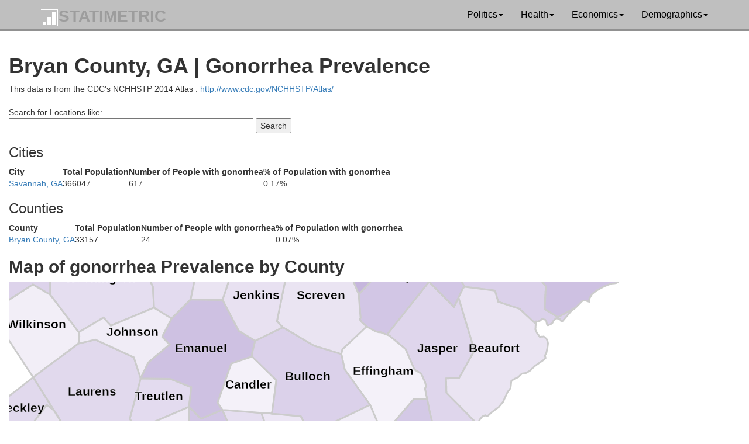

--- FILE ---
content_type: text/html; charset=UTF-8
request_url: https://www.statimetric.com/gonorrhea/county/13029
body_size: 17084
content:
<!DOCTYPE html>
<html lang="en">
<head>
<title>Bryan County, GA | Gonorrhea Prevalence | Statimetric</title>
<meta charset="utf-8">
<meta http-equiv="X-UA-Compatible" content="IE=edge">
<meta name="viewport" content="width=device-width, initial-scale=1">
<link href="/css/bootstrap.min.css" rel="stylesheet">
<link href="/css/custom.css" rel="stylesheet">
<link rel="icon" type="image/x-icon" href="/statimetric_favicon.png">

<!-- Global site tag (gtag.js) - Google Analytics -->
<script async src="https://www.googletagmanager.com/gtag/js?id=G-MZF7KFH8QK"></script>
<script>
  window.dataLayer = window.dataLayer || [];
  function gtag(){dataLayer.push(arguments);}
  gtag('js', new Date());

  gtag('config', 'G-MZF7KFH8QK');
</script>
</head>
<nav class="navbar navbar-inverse navbar-static-top">
	<div class="container">
		<div class="navbar-header">
			<button type="button" class="navbar-toggle collapsed" data-toggle="collapse" data-target="#bs-example-navbar-collapse-1" aria-expanded="false">
				<span class="sr-only">Toggle navigation</span>
				<span class="icon-bar"></span>
				<span class="icon-bar"></span>
				<span class="icon-bar"></span>
			</button>
			<a class="navbar-brand" href="/"><img src='/logo-stati.png' alt='Statimetric Logo' style='display:inline'/>STATIMETRIC</a>
		</div>
		<div class="collapse navbar-collapse" id="bs-example-navbar-collapse-1">
			<ul class="nav navbar-nav navbar-right">
				<li class="dropdown">
					<a href="#" class="dropdown-toggle" data-toggle="dropdown" role="button" aria-haspopup="true" aria-expanded="false">Politics<span class="caret"></span></a>
					<ul class="dropdown-menu">
						<li><a href="/party_switch.php">Democrat and Republican Party Switching 1964 - 2016</a></li>
						<li><a href="/perot_1992.php">1992 Election Map by County Perot, Clinton, Bush</a></li>
					</ul>
				</li>
				<li class="dropdown">
					<a href="#" class="dropdown-toggle" data-toggle="dropdown" role="button" aria-haspopup="true" aria-expanded="false">Health<span class="caret"></span></a>
					<ul class="dropdown-menu">
						<li><a href="/hiv/">HIV Prevalence By Metro Area</a></li>
						<li><a href="/gonorrhea/">Gonorrhea Prevalence By Metro Area</a></li>
						<li><a href="/chlamydia/">Chlamydia Prevalence By Metro Area</a></li>
					</ul>
				</li>
				<li class="dropdown">
					<a href="#" class="dropdown-toggle" data-toggle="dropdown" role="button" aria-haspopup="true" aria-expanded="false">Economics<span class="caret"></span></a>
					<ul class="dropdown-menu">
					<li><a href="/simple_current_value_of_british_coins.php">Convert 19th Century British Currency to US Dollars</a></li>
					<li><a href="/coal_mining_q1_q3_2016.php">Top US Coal Mining States</a></li>
					<li><a href="/job_automation_risk/">Job Automation Risk</a></li>
					</ul>
				</li>
				<li class="dropdown">
					<a href="#" class="dropdown-toggle" data-toggle="dropdown" role="button" aria-haspopup="true" aria-expanded="false">Demographics<span class="caret"></span></a>
					<ul class="dropdown-menu">
					<li><a href="/us-ethnicity/">US Ancestry Distribution Maps</a></li>
					<li><a href="/interracial_marriage_heterosexual_couples.php">Straight Inter-Racial Marriage Frequency</a></li>
					<li><a href="/interracial_marriage_gay_lesbian_couples.php">Gay and Lesbian Inter-Racial Marriage Frequency</a></li>
					</ul>
				</li>
			</ul>
		</div>
	</div>
</nav>
<div class="row padding_min" id="main_wrapper">
		<script type='text/javascript'>

var $ = jQuery.noConflict();

$(document).ready(function(){
  
  $( ".location" ).autocomplete({
      source: function( request, response ) {
        $.ajax({
		  url: "/json/hiv_json.php",
          dataType: "json",
          data: {
            s: request.term
          },
          success: function( data ) {
            response( data );
          }
        });
      },
      minLength: 3,
	  focus: function( event, ui ) {
           $( ".location" ).val( ui.item.label);
           return false;
       },
      select: function( event, ui ) {
		$( ".location" ).val( ui.item.label);
        $( ".location_id" ).val( ui.item.value);

        return false;
       }
      });
			});</script>
			<h1>Bryan County, GA | Gonorrhea Prevalence</h1>
This data is from the CDC's NCHHSTP 2014 Atlas : <a href="https://www.cdc.gov/NCHHSTP/Atlas/">http://www.cdc.gov/NCHHSTP/Atlas/</a><br><br>
		<form action="/gonorrhea/" method="get">
		  Search for Locations like: <br />
		<input type="text" size=50 class='location col-10 col-m-10' id="location" name="location" value=""> <input class="buttonz_stati" type="submit" value="Search"><br>
		<input type="hidden" class='location_id' id="location_id" name="location_id" value="">
		</form>
<h3>Cities</h3><table><tr><td><strong>City</strong></td><td><strong>Total Population</strong></td><td><strong>Number of People with gonorrhea</strong></td><td><strong>% of Population with gonorrhea</strong></td></td></tr><tr><td><a href='/gonorrhea/city/Savannah, GA'>Savannah, GA</a></td><td>366047</td><td>617</td><td>0.17%</td></tr></table><h3>Counties</h3><table><tr><td><strong>County</strong></td><td><strong>Total Population</strong></td><td><strong>Number of People with gonorrhea</strong></td><td><strong>% of Population with gonorrhea</strong></td></td></tr><tr><td><a href='/gonorrhea/county/13029'>Bryan County, GA</a></td><td>33157</td><td>24</td><td>0.07%</td></tr></table><h2>Map of gonorrhea Prevalence by County</h2><script src="https://d3js.org/d3.v3.min.js"></script><div id='chartarea' class="chartarea">   
<div id="tooltip" class="tooltip">
	<h3 class="name"></h3>
    <div data-metric="gonorrhea" class="line">
        <div class="gonorrhea symbol"></div> Gonorrhea Rate
        <div class="gonorrhea_val val"></div>
    </div>
	<div data-metric="Cases" class="line">
        <div class="Cases symbol"></div> Cases
        <div class="Cases_val val"></div>
    </div>
	<div data-metric="Population" class="line">
        <div class="Population symbol"></div> Population
        <div class="Population_val val"></div>
    </div>
</div>
</div>
   <script type="text/javascript">
		var baseColors = { 
		"gonorrhea": d3.scale.linear().domain([0,0.01]).range(["#ffffff", "#000080"]).interpolate(d3.interpolateLab)};
		
		//Width and height
		width_max = parseInt(d3.select('#chartarea').style('width'), 10);
		if(width_max > 700)
		{
			s_var = .3;
		}
		else if( width_max >500)
		{
			s_var = .5;
		}
		else
		{
			s_var = .7;
		}
        var w = width_max;
        var h = 600;

        //Define path generator
		var projection = d3.geo.albers();
		
		// Create a path generator.
		var path = d3.geo.path().projection(projection);

        //Create SVG element
        var svg = d3.select("#chartarea")
		.append("svg")
		.attr({width:w, height: h}) ;  
		
		var g = svg.append("g");
		
		var tooltip = d3.select("#tooltip")
		 .attr("class", "tooltip")
		 .style("opacity", 0);
		 
		 var CURR_SELECT = ["gonorrhea"];
        //Load in GeoJSON data
		var data1 = {"type": "FeatureCollection","features": [ { "type": "Feature", "properties": { "FIPS": "45081","GEO_ID": "0500000US45081", "STATE": "45", "COUNTY": "081", "NAME": "Saluda", "LSAD": "County", "CENSUSAREA": 452.778000 }, "geometry": { "type": "Polygon", "coordinates": [ [ [ -81.571485, 33.877230 ], [ -81.651759, 33.814510 ], [ -81.836803, 33.866501 ], [ -81.894595, 33.975415 ], [ -82.008298, 33.961646 ], [ -81.870084, 34.135357 ], [ -81.860640, 34.179330 ], [ -81.731614, 34.187613 ], [ -81.538899, 34.081744 ], [ -81.471972, 34.076552 ], [ -81.571485, 33.877230 ] ] ] } },{ "type": "Feature", "properties": { "FIPS": "45079","GEO_ID": "0500000US45079", "STATE": "45", "COUNTY": "079", "NAME": "Richland", "LSAD": "County", "CENSUSAREA": 757.068000 }, "geometry": { "type": "Polygon", "coordinates": [ [ [ -80.747337, 33.761742 ], [ -80.917310, 33.813735 ], [ -81.012330, 33.880080 ], [ -81.059715, 34.005253 ], [ -81.153617, 34.077950 ], [ -81.275845, 34.097381 ], [ -81.338961, 34.197587 ], [ -81.345328, 34.205030 ], [ -81.316911, 34.239458 ], [ -81.178293, 34.174552 ], [ -81.095863, 34.213872 ], [ -80.825921, 34.268760 ], [ -80.869733, 34.182389 ], [ -80.719318, 34.068972 ], [ -80.692965, 34.081280 ], [ -80.683662, 34.081603 ], [ -80.676421, 34.084610 ], [ -80.672970, 34.083732 ], [ -80.658978, 34.085743 ], [ -80.658325, 34.088774 ], [ -80.646696, 34.093990 ], [ -80.639534, 34.095633 ], [ -80.635594, 34.097666 ], [ -80.616186, 34.099605 ], [ -80.633545, 33.852680 ], [ -80.620107, 33.743237 ], [ -80.747337, 33.761742 ] ] ] } },{ "type": "Feature", "properties": { "FIPS": "45075","GEO_ID": "0500000US45075", "STATE": "45", "COUNTY": "075", "NAME": "Orangeburg", "LSAD": "County", "CENSUSAREA": 1106.101000 }, "geometry": { "type": "Polygon", "coordinates": [ [ [ -81.220110, 33.439493 ], [ -81.221550, 33.439044 ], [ -81.222673, 33.440000 ], [ -81.372931, 33.490417 ], [ -81.373494, 33.490510 ], [ -81.187271, 33.652937 ], [ -81.086803, 33.695315 ], [ -81.042854, 33.707131 ], [ -80.939790, 33.608798 ], [ -80.879528, 33.619285 ], [ -80.807631, 33.604081 ], [ -80.659020, 33.470982 ], [ -80.552272, 33.565414 ], [ -80.496273, 33.558481 ], [ -80.354539, 33.430408 ], [ -80.222267, 33.443716 ], [ -80.253836, 33.299260 ], [ -80.361851, 33.257443 ], [ -80.484578, 33.280034 ], [ -80.502790, 33.334496 ], [ -80.790296, 33.180840 ], [ -80.791667, 33.181077 ], [ -80.793002, 33.179840 ], [ -80.793711, 33.178648 ], [ -80.795864, 33.176930 ], [ -80.797912, 33.176944 ], [ -80.948756, 33.308047 ], [ -81.220110, 33.439493 ] ] ] } },{ "type": "Feature", "properties": { "FIPS": "45071","GEO_ID": "0500000US45071", "STATE": "45", "COUNTY": "071", "NAME": "Newberry", "LSAD": "County", "CENSUSAREA": 630.037000 }, "geometry": { "type": "Polygon", "coordinates": [ [ [ -81.338961, 34.197587 ], [ -81.437172, 34.129963 ], [ -81.388564, 34.080227 ], [ -81.471972, 34.076552 ], [ -81.538899, 34.081744 ], [ -81.731614, 34.187613 ], [ -81.860640, 34.179330 ], [ -81.870084, 34.135357 ], [ -81.945019, 34.203148 ], [ -81.895713, 34.299880 ], [ -81.782627, 34.365089 ], [ -81.643552, 34.533652 ], [ -81.540430, 34.445027 ], [ -81.423241, 34.494379 ], [ -81.316911, 34.239458 ], [ -81.345328, 34.205030 ], [ -81.338961, 34.197587 ] ] ] } },{ "type": "Feature", "properties": { "FIPS": "45065","GEO_ID": "0500000US45065", "STATE": "45", "COUNTY": "065", "NAME": "McCormick", "LSAD": "County", "CENSUSAREA": 359.130000 }, "geometry": { "type": "Polygon", "coordinates": [ [ [ -82.046974, 33.953210 ], [ -82.155700, 33.929290 ], [ -82.113728, 33.829880 ], [ -82.172379, 33.765711 ], [ -82.166027, 33.690316 ], [ -82.095527, 33.633869 ], [ -82.116630, 33.589723 ], [ -82.124841, 33.591274 ], [ -82.129080, 33.589925 ], [ -82.135046, 33.591044 ], [ -82.179854, 33.615945 ], [ -82.196583, 33.630582 ], [ -82.218649, 33.686299 ], [ -82.247472, 33.752591 ], [ -82.301457, 33.801864 ], [ -82.324480, 33.820033 ], [ -82.403881, 33.865477 ], [ -82.408354, 33.866320 ], [ -82.422803, 33.863754 ], [ -82.429164, 33.865844 ], [ -82.564483, 33.955744 ], [ -82.564582, 33.955810 ], [ -82.597079, 34.012390 ], [ -82.530567, 34.071925 ], [ -82.326947, 34.064120 ], [ -82.306243, 33.971584 ], [ -82.245055, 34.018781 ], [ -82.200286, 33.978597 ], [ -82.045130, 33.983396 ], [ -82.046974, 33.953210 ] ] ] } },{ "type": "Feature", "properties": { "FIPS": "45063","GEO_ID": "0500000US45063", "STATE": "45", "COUNTY": "063", "NAME": "Lexington", "LSAD": "County", "CENSUSAREA": 698.913000 }, "geometry": { "type": "Polygon", "coordinates": [ [ [ -81.338961, 34.197587 ], [ -81.275845, 34.097381 ], [ -81.153617, 34.077950 ], [ -81.059715, 34.005253 ], [ -81.012330, 33.880080 ], [ -81.058521, 33.747053 ], [ -80.926321, 33.755583 ], [ -81.042854, 33.707131 ], [ -81.086803, 33.695315 ], [ -81.187271, 33.652937 ], [ -81.415308, 33.732161 ], [ -81.522124, 33.825522 ], [ -81.522860, 33.826967 ], [ -81.527148, 33.829799 ], [ -81.533590, 33.832154 ], [ -81.534438, 33.837454 ], [ -81.538291, 33.841496 ], [ -81.538679, 33.844531 ], [ -81.540866, 33.845608 ], [ -81.542263, 33.848407 ], [ -81.540865, 33.851915 ], [ -81.546946, 33.858683 ], [ -81.551552, 33.860657 ], [ -81.554531, 33.860547 ], [ -81.560733, 33.862645 ], [ -81.563671, 33.865324 ], [ -81.569149, 33.871845 ], [ -81.571485, 33.877230 ], [ -81.471972, 34.076552 ], [ -81.388564, 34.080227 ], [ -81.437172, 34.129963 ], [ -81.338961, 34.197587 ] ] ] } },{ "type": "Feature", "properties": { "FIPS": "45053","GEO_ID": "0500000US45053", "STATE": "45", "COUNTY": "053", "NAME": "Jasper", "LSAD": "County", "CENSUSAREA": 655.318000 }, "geometry": { "type": "Polygon", "coordinates": [ [ [ -80.878111, 32.079792 ], [ -80.905378, 32.051943 ], [ -80.892344, 32.043764 ], [ -80.885517, 32.034600 ], [ -81.004115, 32.072225 ], [ -81.042833, 32.084508 ], [ -81.061850, 32.087935 ], [ -81.113334, 32.113205 ], [ -81.117234, 32.117605 ], [ -81.122034, 32.161803 ], [ -81.125457, 32.227130 ], [ -81.128034, 32.276297 ], [ -81.120333, 32.285796 ], [ -81.122333, 32.305395 ], [ -81.134332, 32.341693 ], [ -81.140932, 32.349393 ], [ -81.168032, 32.368391 ], [ -81.199029, 32.467286 ], [ -81.275415, 32.539457 ], [ -81.286776, 32.544831 ], [ -81.014625, 32.753058 ], [ -80.902448, 32.621561 ], [ -80.869705, 32.660935 ], [ -80.829489, 32.411836 ], [ -80.934935, 32.300369 ], [ -81.006432, 32.306196 ], [ -81.016341, 32.241923 ], [ -80.878111, 32.079792 ] ] ] } },{ "type": "Feature", "properties": { "FIPS": "45049","GEO_ID": "0500000US45049", "STATE": "45", "COUNTY": "049", "NAME": "Hampton", "LSAD": "County", "CENSUSAREA": 559.896000 }, "geometry": { "type": "Polygon", "coordinates": [ [ [ -80.826309, 32.704321 ], [ -80.837033, 32.700038 ], [ -80.869705, 32.660935 ], [ -80.902448, 32.621561 ], [ -81.014625, 32.753058 ], [ -81.286776, 32.544831 ], [ -81.318255, 32.559722 ], [ -81.328753, 32.561228 ], [ -81.348155, 32.569294 ], [ -81.389258, 32.595385 ], [ -81.389338, 32.595436 ], [ -81.411906, 32.618410 ], [ -81.418660, 32.629392 ], [ -81.418431, 32.634704 ], [ -81.414761, 32.637440 ], [ -81.405134, 32.744964 ], [ -81.261662, 32.839139 ], [ -81.236956, 32.940244 ], [ -81.082291, 33.026630 ], [ -80.900196, 32.832813 ], [ -80.826309, 32.704321 ] ] ] } },{ "type": "Feature", "properties": { "FIPS": "45037","GEO_ID": "0500000US45037", "STATE": "45", "COUNTY": "037", "NAME": "Edgefield", "LSAD": "County", "CENSUSAREA": 500.406000 }, "geometry": { "type": "Polygon", "coordinates": [ [ [ -81.651759, 33.814510 ], [ -82.012534, 33.532156 ], [ -82.014293, 33.530313 ], [ -82.028238, 33.544934 ], [ -82.046335, 33.563830 ], [ -82.069039, 33.575382 ], [ -82.098816, 33.586358 ], [ -82.116630, 33.589723 ], [ -82.095527, 33.633869 ], [ -82.166027, 33.690316 ], [ -82.172379, 33.765711 ], [ -82.113728, 33.829880 ], [ -82.155700, 33.929290 ], [ -82.046974, 33.953210 ], [ -82.008298, 33.961646 ], [ -81.894595, 33.975415 ], [ -81.836803, 33.866501 ], [ -81.651759, 33.814510 ] ] ] } },{ "type": "Feature", "properties": { "FIPS": "45035","GEO_ID": "0500000US45035", "STATE": "45", "COUNTY": "035", "NAME": "Dorchester", "LSAD": "County", "CENSUSAREA": 573.233000 }, "geometry": { "type": "Polygon", "coordinates": [ [ [ -80.361851, 33.257443 ], [ -80.299248, 33.130274 ], [ -80.279567, 33.119213 ], [ -80.149246, 33.021601 ], [ -80.079028, 32.927811 ], [ -80.174460, 32.845651 ], [ -80.163130, 32.841270 ], [ -80.158808, 32.830114 ], [ -80.148108, 32.818904 ], [ -80.401340, 32.858466 ], [ -80.390533, 33.043909 ], [ -80.622100, 33.066080 ], [ -80.709736, 33.156470 ], [ -80.790296, 33.180840 ], [ -80.502790, 33.334496 ], [ -80.484578, 33.280034 ], [ -80.361851, 33.257443 ] ] ] } },{ "type": "Feature", "properties": { "FIPS": "45029","GEO_ID": "0500000US45029", "STATE": "45", "COUNTY": "029", "NAME": "Colleton", "LSAD": "County", "CENSUSAREA": 1056.491000 }, "geometry": { "type": "Polygon", "coordinates": [ [ [ -80.476910, 32.485390 ], [ -80.551504, 32.565769 ], [ -80.659751, 32.612683 ], [ -80.667740, 32.665535 ], [ -80.826309, 32.704321 ], [ -80.900196, 32.832813 ], [ -81.082291, 33.026630 ], [ -80.797912, 33.176944 ], [ -80.795864, 33.176930 ], [ -80.793711, 33.178648 ], [ -80.793002, 33.179840 ], [ -80.791667, 33.181077 ], [ -80.790296, 33.180840 ], [ -80.709736, 33.156470 ], [ -80.622100, 33.066080 ], [ -80.390533, 33.043909 ], [ -80.401340, 32.858466 ], [ -80.446077, 32.727477 ], [ -80.389955, 32.647906 ], [ -80.416586, 32.546318 ], [ -80.352823, 32.500187 ], [ -80.249566, 32.529584 ], [ -80.277681, 32.516161 ], [ -80.332438, 32.478104 ], [ -80.338354, 32.478730 ], [ -80.343883, 32.490795 ], [ -80.363956, 32.496098 ], [ -80.380716, 32.486359 ], [ -80.386827, 32.478810 ], [ -80.392561, 32.475332 ], [ -80.413487, 32.470672 ], [ -80.415943, 32.472074 ], [ -80.417896, 32.476076 ], [ -80.418502, 32.490894 ], [ -80.423454, 32.497989 ], [ -80.439407, 32.503472 ], [ -80.452078, 32.497286 ], [ -80.465710, 32.495300 ], [ -80.472068, 32.496964 ], [ -80.476910, 32.485390 ] ] ] } },{ "type": "Feature", "properties": { "FIPS": "45027","GEO_ID": "0500000US45027", "STATE": "45", "COUNTY": "027", "NAME": "Clarendon", "LSAD": "County", "CENSUSAREA": 606.936000 }, "geometry": { "type": "Polygon", "coordinates": [ [ [ -80.534085, 33.643911 ], [ -80.478709, 33.714265 ], [ -80.392003, 33.715550 ], [ -80.397131, 33.767821 ], [ -80.255904, 33.803708 ], [ -79.974601, 33.946527 ], [ -79.945584, 33.885717 ], [ -79.875620, 33.885245 ], [ -79.995638, 33.767906 ], [ -79.974382, 33.721590 ], [ -80.101697, 33.496891 ], [ -80.222267, 33.443716 ], [ -80.354539, 33.430408 ], [ -80.496273, 33.558481 ], [ -80.534085, 33.643911 ] ] ] } },{ "type": "Feature", "properties": { "FIPS": "45019","GEO_ID": "0500000US45019", "STATE": "45", "COUNTY": "019", "NAME": "Charleston", "LSAD": "County", "CENSUSAREA": 916.089000 }, "geometry": { "type": "Polygon", "coordinates": [ [ [ -79.446699, 33.213458 ], [ -79.438387, 33.215136 ], [ -79.413588, 33.198159 ], [ -79.404858, 33.184929 ], [ -79.268762, 33.136043 ], [ -79.290754, 33.110051 ], [ -79.291591, 33.109773 ], [ -79.329909, 33.089986 ], [ -79.337169, 33.072302 ], [ -79.335346, 33.065362 ], [ -79.339313, 33.050336 ], [ -79.359961, 33.006672 ], [ -79.403712, 33.003903 ], [ -79.416515, 33.006815 ], [ -79.423447, 33.015085 ], [ -79.461047, 33.007639 ], [ -79.483499, 33.001265 ], [ -79.488727, 33.015832 ], [ -79.506923, 33.032813 ], [ -79.522449, 33.035350 ], [ -79.557560, 33.021269 ], [ -79.580725, 33.006447 ], [ -79.586590, 32.991334 ], [ -79.601020, 32.979282 ], [ -79.606615, 32.972248 ], [ -79.617611, 32.952726 ], [ -79.617715, 32.944870 ], [ -79.612928, 32.934815 ], [ -79.606194, 32.925953 ], [ -79.585897, 32.926461 ], [ -79.581687, 32.931341 ], [ -79.574951, 32.934526 ], [ -79.572614, 32.933885 ], [ -79.569762, 32.926692 ], [ -79.576006, 32.906235 ], [ -79.631149, 32.888606 ], [ -79.655426, 32.872705 ], [ -79.695141, 32.850398 ], [ -79.699482, 32.839997 ], [ -79.702956, 32.835781 ], [ -79.719879, 32.825796 ], [ -79.716761, 32.813627 ], [ -79.726389, 32.805996 ], [ -79.811021, 32.776960 ], [ -79.818237, 32.766352 ], [ -79.840350, 32.756816 ], [ -79.848527, 32.755248 ], [ -79.866742, 32.757422 ], [ -79.872232, 32.752128 ], [ -79.873605, 32.745657 ], [ -79.868352, 32.734849 ], [ -79.870336, 32.727777 ], [ -79.888028, 32.695177 ], [ -79.884961, 32.684402 ], [ -79.915682, 32.664915 ], [ -79.968468, 32.639732 ], [ -79.975248, 32.639537 ], [ -79.986917, 32.626388 ], [ -79.991750, 32.616389 ], [ -79.999374, 32.611851 ], [ -80.010505, 32.608852 ], [ -80.037276, 32.610236 ], [ -80.077039, 32.603319 ], [ -80.121368, 32.590523 ], [ -80.148406, 32.578479 ], [ -80.167286, 32.559885 ], [ -80.171764, 32.546118 ], [ -80.188401, 32.553604 ], [ -80.193676, 32.554213 ], [ -80.205230, 32.555547 ], [ -80.246361, 32.531114 ], [ -80.249566, 32.529584 ], [ -80.352823, 32.500187 ], [ -80.416586, 32.546318 ], [ -80.389955, 32.647906 ], [ -80.446077, 32.727477 ], [ -80.401340, 32.858466 ], [ -80.148108, 32.818904 ], [ -80.158808, 32.830114 ], [ -80.163130, 32.841270 ], [ -80.174460, 32.845651 ], [ -80.079028, 32.927811 ], [ -80.149246, 33.021601 ], [ -80.055463, 32.999514 ], [ -80.011774, 32.899881 ], [ -79.948848, 32.908110 ], [ -79.928305, 32.823983 ], [ -79.855069, 32.873870 ], [ -79.643301, 33.123453 ], [ -79.518844, 33.148297 ], [ -79.446699, 33.213458 ] ] ] } },{ "type": "Feature", "properties": { "FIPS": "45017","GEO_ID": "0500000US45017", "STATE": "45", "COUNTY": "017", "NAME": "Calhoun", "LSAD": "County", "CENSUSAREA": 381.151000 }, "geometry": { "type": "Polygon", "coordinates": [ [ [ -81.012330, 33.880080 ], [ -80.917310, 33.813735 ], [ -80.747337, 33.761742 ], [ -80.620107, 33.743237 ], [ -80.534085, 33.643911 ], [ -80.496273, 33.558481 ], [ -80.552272, 33.565414 ], [ -80.659020, 33.470982 ], [ -80.807631, 33.604081 ], [ -80.879528, 33.619285 ], [ -80.939790, 33.608798 ], [ -81.042854, 33.707131 ], [ -80.926321, 33.755583 ], [ -81.058521, 33.747053 ], [ -81.012330, 33.880080 ] ] ] } },{ "type": "Feature", "properties": { "FIPS": "45015","GEO_ID": "0500000US45015", "STATE": "45", "COUNTY": "015", "NAME": "Berkeley", "LSAD": "County", "CENSUSAREA": 1098.857000 }, "geometry": { "type": "Polygon", "coordinates": [ [ [ -79.446699, 33.213458 ], [ -79.518844, 33.148297 ], [ -79.643301, 33.123453 ], [ -79.855069, 32.873870 ], [ -79.928305, 32.823983 ], [ -79.948848, 32.908110 ], [ -80.011774, 32.899881 ], [ -80.055463, 32.999514 ], [ -80.149246, 33.021601 ], [ -80.279567, 33.119213 ], [ -80.299248, 33.130274 ], [ -80.361851, 33.257443 ], [ -80.253836, 33.299260 ], [ -80.222267, 33.443716 ], [ -80.101697, 33.496891 ], [ -79.971963, 33.500937 ], [ -79.756172, 33.329699 ], [ -79.677014, 33.304944 ], [ -79.446699, 33.213458 ] ] ] } },{ "type": "Feature", "properties": { "FIPS": "45013","GEO_ID": "0500000US45013", "STATE": "45", "COUNTY": "013", "NAME": "Beaufort", "LSAD": "County", "CENSUSAREA": 576.280000 }, "geometry": { "type": "Polygon", "coordinates": [ [ [ -80.826309, 32.704321 ], [ -80.667740, 32.665535 ], [ -80.659751, 32.612683 ], [ -80.551504, 32.565769 ], [ -80.476910, 32.485390 ], [ -80.480250, 32.477407 ], [ -80.484617, 32.460976 ], [ -80.480156, 32.447048 ], [ -80.467588, 32.425259 ], [ -80.446075, 32.423721 ], [ -80.432960, 32.410659 ], [ -80.429941, 32.401782 ], [ -80.429291, 32.389667 ], [ -80.434303, 32.375193 ], [ -80.445451, 32.350335 ], [ -80.456814, 32.336884 ], [ -80.455192, 32.326458 ], [ -80.466342, 32.319170 ], [ -80.517871, 32.298796 ], [ -80.539429, 32.287024 ], [ -80.545688, 32.282076 ], [ -80.571096, 32.273278 ], [ -80.596394, 32.273549 ], [ -80.618286, 32.260183 ], [ -80.638857, 32.255618 ], [ -80.658634, 32.248638 ], [ -80.669166, 32.216783 ], [ -80.688857, 32.200971 ], [ -80.721463, 32.160427 ], [ -80.749091, 32.140137 ], [ -80.789996, 32.122494 ], [ -80.812503, 32.109746 ], [ -80.821530, 32.108589 ], [ -80.828394, 32.113222 ], [ -80.831531, 32.112709 ], [ -80.844431, 32.109709 ], [ -80.858735, 32.099581 ], [ -80.878111, 32.079792 ], [ -81.016341, 32.241923 ], [ -81.006432, 32.306196 ], [ -80.934935, 32.300369 ], [ -80.829489, 32.411836 ], [ -80.869705, 32.660935 ], [ -80.837033, 32.700038 ], [ -80.826309, 32.704321 ] ] ] } },{ "type": "Feature", "properties": { "FIPS": "45011","GEO_ID": "0500000US45011", "STATE": "45", "COUNTY": "011", "NAME": "Barnwell", "LSAD": "County", "CENSUSAREA": 548.393000 }, "geometry": { "type": "Polygon", "coordinates": [ [ [ -81.772251, 33.180120 ], [ -81.757035, 33.198148 ], [ -81.516419, 33.382239 ], [ -81.374827, 33.489652 ], [ -81.372931, 33.490417 ], [ -81.222673, 33.440000 ], [ -81.227804, 33.160697 ], [ -81.193099, 33.118668 ], [ -81.364857, 33.108061 ], [ -81.541881, 33.158279 ], [ -81.615756, 33.092534 ], [ -81.620287, 33.095408 ], [ -81.696934, 33.116551 ], [ -81.772251, 33.180120 ] ] ] } },{ "type": "Feature", "properties": { "FIPS": "45009","GEO_ID": "0500000US45009", "STATE": "45", "COUNTY": "009", "NAME": "Bamberg", "LSAD": "County", "CENSUSAREA": 393.370000 }, "geometry": { "type": "Polygon", "coordinates": [ [ [ -81.220110, 33.439493 ], [ -80.948756, 33.308047 ], [ -80.797912, 33.176944 ], [ -81.082291, 33.026630 ], [ -81.193099, 33.118668 ], [ -81.227804, 33.160697 ], [ -81.222673, 33.440000 ], [ -81.221550, 33.439044 ], [ -81.220110, 33.439493 ] ] ] } },{ "type": "Feature", "properties": { "FIPS": "45005","GEO_ID": "0500000US45005", "STATE": "45", "COUNTY": "005", "NAME": "Allendale", "LSAD": "County", "CENSUSAREA": 408.090000 }, "geometry": { "type": "Polygon", "coordinates": [ [ [ -81.082291, 33.026630 ], [ -81.236956, 32.940244 ], [ -81.261662, 32.839139 ], [ -81.405134, 32.744964 ], [ -81.404949, 32.747027 ], [ -81.423772, 32.810514 ], [ -81.499830, 32.963816 ], [ -81.494736, 32.978998 ], [ -81.491495, 32.998572 ], [ -81.496637, 33.010224 ], [ -81.511690, 33.024506 ], [ -81.541831, 33.045654 ], [ -81.615756, 33.092534 ], [ -81.541881, 33.158279 ], [ -81.364857, 33.108061 ], [ -81.193099, 33.118668 ], [ -81.082291, 33.026630 ] ] ] } },{ "type": "Feature", "properties": { "FIPS": "45003","GEO_ID": "0500000US45003", "STATE": "45", "COUNTY": "003", "NAME": "Aiken", "LSAD": "County", "CENSUSAREA": 1071.034000 }, "geometry": { "type": "Polygon", "coordinates": [ [ [ -81.522124, 33.825522 ], [ -81.415308, 33.732161 ], [ -81.187271, 33.652937 ], [ -81.373494, 33.490510 ], [ -81.372931, 33.490417 ], [ -81.374827, 33.489652 ], [ -81.516419, 33.382239 ], [ -81.757035, 33.198148 ], [ -81.772251, 33.180120 ], [ -81.851975, 33.247408 ], [ -81.852136, 33.247544 ], [ -81.902737, 33.331242 ], [ -81.912572, 33.408811 ], [ -81.957934, 33.468632 ], [ -81.967037, 33.480636 ], [ -82.007138, 33.522835 ], [ -82.007638, 33.523335 ], [ -82.014293, 33.530313 ], [ -82.012534, 33.532156 ], [ -81.651759, 33.814510 ], [ -81.571485, 33.877230 ], [ -81.569149, 33.871845 ], [ -81.563671, 33.865324 ], [ -81.560733, 33.862645 ], [ -81.554531, 33.860547 ], [ -81.551552, 33.860657 ], [ -81.546946, 33.858683 ], [ -81.540865, 33.851915 ], [ -81.542263, 33.848407 ], [ -81.540866, 33.845608 ], [ -81.538679, 33.844531 ], [ -81.538291, 33.841496 ], [ -81.534438, 33.837454 ], [ -81.533590, 33.832154 ], [ -81.527148, 33.829799 ], [ -81.522860, 33.826967 ], [ -81.522124, 33.825522 ] ] ] } },{ "type": "Feature", "properties": { "FIPS": "13319","GEO_ID": "0500000US13319", "STATE": "13", "COUNTY": "319", "NAME": "Wilkinson", "LSAD": "County", "CENSUSAREA": 447.308000 }, "geometry": { "type": "Polygon", "coordinates": [ [ [ -83.357685, 32.926141 ], [ -83.159585, 33.002803 ], [ -83.073648, 32.946562 ], [ -82.946966, 32.759358 ], [ -82.946366, 32.741258 ], [ -82.957066, 32.708318 ], [ -82.957570, 32.708198 ], [ -83.226536, 32.584201 ], [ -83.406990, 32.898220 ], [ -83.406820, 32.898446 ], [ -83.357685, 32.926141 ] ] ] } },{ "type": "Feature", "properties": { "FIPS": "13317","GEO_ID": "0500000US13317", "STATE": "13", "COUNTY": "317", "NAME": "Wilkes", "LSAD": "County", "CENSUSAREA": 469.490000 }, "geometry": { "type": "Polygon", "coordinates": [ [ [ -82.645451, 33.984195 ], [ -82.593527, 33.827322 ], [ -82.479518, 33.639535 ], [ -82.649705, 33.608768 ], [ -82.652439, 33.611202 ], [ -82.655937, 33.606610 ], [ -82.652208, 33.596718 ], [ -82.656606, 33.596812 ], [ -82.659120, 33.603048 ], [ -82.670284, 33.604138 ], [ -82.679975, 33.599792 ], [ -82.812958, 33.655836 ], [ -82.890599, 33.632877 ], [ -82.949046, 33.733333 ], [ -82.987286, 33.780710 ], [ -82.874587, 33.921767 ], [ -82.779506, 33.971124 ], [ -82.645451, 33.984195 ] ] ] } },{ "type": "Feature", "properties": { "FIPS": "13309","GEO_ID": "0500000US13309", "STATE": "13", "COUNTY": "309", "NAME": "Wheeler", "LSAD": "County", "CENSUSAREA": 295.484000 }, "geometry": { "type": "Polygon", "coordinates": [ [ [ -82.655486, 32.297561 ], [ -82.612876, 32.161549 ], [ -82.598068, 32.014429 ], [ -82.543655, 31.958914 ], [ -82.645659, 31.918883 ], [ -82.729112, 32.006878 ], [ -82.887657, 32.079891 ], [ -82.927865, 32.135274 ], [ -82.871790, 32.182730 ], [ -82.884803, 32.196072 ], [ -82.721964, 32.309283 ], [ -82.655486, 32.297561 ] ] ] } },{ "type": "Feature", "properties": { "FIPS": "13305","GEO_ID": "0500000US13305", "STATE": "13", "COUNTY": "305", "NAME": "Wayne", "LSAD": "County", "CENSUSAREA": 641.777000 }, "geometry": { "type": "Polygon", "coordinates": [ [ [ -81.969052, 31.789324 ], [ -81.850624, 31.667671 ], [ -81.663206, 31.538667 ], [ -81.624290, 31.452982 ], [ -81.691990, 31.400519 ], [ -81.731694, 31.330048 ], [ -81.801052, 31.363737 ], [ -81.923238, 31.345875 ], [ -82.041129, 31.373721 ], [ -82.052754, 31.454567 ], [ -82.132794, 31.471262 ], [ -82.133013, 31.773404 ], [ -82.048582, 31.827075 ], [ -82.028346, 31.815513 ], [ -82.014639, 31.821800 ], [ -82.006777, 31.800047 ], [ -81.981941, 31.784405 ], [ -81.969052, 31.789324 ] ] ] } },{ "type": "Feature", "properties": { "FIPS": "13303","GEO_ID": "0500000US13303", "STATE": "13", "COUNTY": "303", "NAME": "Washington", "LSAD": "County", "CENSUSAREA": 678.452000 }, "geometry": { "type": "Polygon", "coordinates": [ [ [ -82.661917, 33.126331 ], [ -82.550197, 33.019247 ], [ -82.510851, 32.917754 ], [ -82.521052, 32.822356 ], [ -82.768365, 32.769108 ], [ -82.802456, 32.809756 ], [ -82.946966, 32.759358 ], [ -83.073648, 32.946562 ], [ -83.052197, 33.080682 ], [ -82.888866, 33.138603 ], [ -82.855046, 33.196427 ], [ -82.748311, 33.238348 ], [ -82.661917, 33.126331 ] ] ] } },{ "type": "Feature", "properties": { "FIPS": "13301","GEO_ID": "0500000US13301", "STATE": "13", "COUNTY": "301", "NAME": "Warren", "LSAD": "County", "CENSUSAREA": 284.298000 }, "geometry": { "type": "Polygon", "coordinates": [ [ [ -82.383829, 33.312106 ], [ -82.431957, 33.274830 ], [ -82.559753, 33.327270 ], [ -82.755846, 33.253440 ], [ -82.851954, 33.443543 ], [ -82.815315, 33.521137 ], [ -82.751275, 33.510143 ], [ -82.679975, 33.599792 ], [ -82.670284, 33.604138 ], [ -82.659120, 33.603048 ], [ -82.656606, 33.596812 ], [ -82.652208, 33.596718 ], [ -82.655937, 33.606610 ], [ -82.652439, 33.611202 ], [ -82.649705, 33.608768 ], [ -82.549373, 33.357748 ], [ -82.383829, 33.312106 ] ] ] } },{ "type": "Feature", "properties": { "FIPS": "13299","GEO_ID": "0500000US13299", "STATE": "13", "COUNTY": "299", "NAME": "Ware", "LSAD": "County", "CENSUSAREA": 892.461000 }, "geometry": { "type": "Polygon", "coordinates": [ [ [ -82.284561, 31.224449 ], [ -82.208732, 31.170938 ], [ -82.208262, 31.084768 ], [ -82.131698, 31.010714 ], [ -82.415603, 31.013590 ], [ -82.420442, 30.795229 ], [ -82.149872, 30.784336 ], [ -82.214847, 30.567009 ], [ -82.249841, 30.570863 ], [ -82.258100, 30.571559 ], [ -82.287343, 30.573458 ], [ -82.374844, 30.579004 ], [ -82.418915, 30.581745 ], [ -82.435852, 30.820068 ], [ -82.495476, 30.819553 ], [ -82.490558, 30.963166 ], [ -82.592071, 31.018487 ], [ -82.671669, 31.183739 ], [ -82.699206, 31.278104 ], [ -82.629622, 31.274726 ], [ -82.628975, 31.363930 ], [ -82.628181, 31.469351 ], [ -82.597509, 31.469293 ], [ -82.494718, 31.468690 ], [ -82.417246, 31.417119 ], [ -82.383705, 31.291143 ], [ -82.284561, 31.224449 ] ] ] } },{ "type": "Feature", "properties": { "FIPS": "13283","GEO_ID": "0500000US13283", "STATE": "13", "COUNTY": "283", "NAME": "Treutlen", "LSAD": "County", "CENSUSAREA": 199.436000 }, "geometry": { "type": "Polygon", "coordinates": [ [ [ -82.409118, 32.353830 ], [ -82.409118, 32.353810 ], [ -82.409127, 32.353772 ], [ -82.409130, 32.353738 ], [ -82.655486, 32.297561 ], [ -82.721964, 32.309283 ], [ -82.737137, 32.338030 ], [ -82.647733, 32.512507 ], [ -82.488941, 32.491830 ], [ -82.381940, 32.440596 ], [ -82.409118, 32.353830 ] ] ] } },{ "type": "Feature", "properties": { "FIPS": "13279","GEO_ID": "0500000US13279", "STATE": "13", "COUNTY": "279", "NAME": "Toombs", "LSAD": "County", "CENSUSAREA": 364.005000 }, "geometry": { "type": "Polygon", "coordinates": [ [ [ -82.431531, 31.966182 ], [ -82.439351, 31.967790 ], [ -82.444451, 31.967490 ], [ -82.452051, 31.964590 ], [ -82.458152, 31.963890 ], [ -82.479607, 31.971653 ], [ -82.483131, 31.968961 ], [ -82.409130, 32.353738 ], [ -82.409127, 32.353772 ], [ -82.409118, 32.353810 ], [ -82.409118, 32.353830 ], [ -82.354546, 32.292194 ], [ -82.232788, 32.318838 ], [ -82.182017, 32.165593 ], [ -82.225042, 31.913074 ], [ -82.431531, 31.966182 ] ] ] } },{ "type": "Feature", "properties": { "FIPS": "13271","GEO_ID": "0500000US13271", "STATE": "13", "COUNTY": "271", "NAME": "Telfair", "LSAD": "County", "CENSUSAREA": 437.303000 }, "geometry": { "type": "Polygon", "coordinates": [ [ [ -82.995698, 31.780983 ], [ -83.177469, 31.847857 ], [ -83.205739, 31.900325 ], [ -82.942066, 32.124074 ], [ -82.955466, 32.135274 ], [ -82.934566, 32.153274 ], [ -82.927865, 32.135274 ], [ -82.887657, 32.079891 ], [ -82.729112, 32.006878 ], [ -82.645659, 31.918883 ], [ -82.836366, 31.816154 ], [ -82.863090, 31.783005 ], [ -82.995698, 31.780983 ] ] ] } },{ "type": "Feature", "properties": { "FIPS": "13267","GEO_ID": "0500000US13267", "STATE": "13", "COUNTY": "267", "NAME": "Tattnall", "LSAD": "County", "CENSUSAREA": 479.403000 }, "geometry": { "type": "Polygon", "coordinates": [ [ [ -81.761735, 32.047900 ], [ -81.809931, 32.019657 ], [ -81.824405, 32.014882 ], [ -81.969052, 31.789324 ], [ -81.981941, 31.784405 ], [ -82.006777, 31.800047 ], [ -82.014639, 31.821800 ], [ -82.028346, 31.815513 ], [ -82.048582, 31.827075 ], [ -82.142843, 31.899300 ], [ -82.225042, 31.913074 ], [ -82.182017, 32.165593 ], [ -82.232788, 32.318838 ], [ -82.025339, 32.278883 ], [ -81.980041, 32.081502 ], [ -81.761735, 32.047900 ] ] ] } },{ "type": "Feature", "properties": { "FIPS": "13265","GEO_ID": "0500000US13265", "STATE": "13", "COUNTY": "265", "NAME": "Taliaferro", "LSAD": "County", "CENSUSAREA": 194.608000 }, "geometry": { "type": "Polygon", "coordinates": [ [ [ -82.679975, 33.599792 ], [ -82.751275, 33.510143 ], [ -82.815315, 33.521137 ], [ -82.851954, 33.443543 ], [ -83.012853, 33.469178 ], [ -83.014038, 33.580383 ], [ -82.951142, 33.658032 ], [ -82.995602, 33.693583 ], [ -82.988880, 33.706315 ], [ -82.949046, 33.733333 ], [ -82.890599, 33.632877 ], [ -82.812958, 33.655836 ], [ -82.679975, 33.599792 ] ] ] } },{ "type": "Feature", "properties": { "FIPS": "13251","GEO_ID": "0500000US13251", "STATE": "13", "COUNTY": "251", "NAME": "Screven", "LSAD": "County", "CENSUSAREA": 645.101000 }, "geometry": { "type": "Polygon", "coordinates": [ [ [ -81.405134, 32.744964 ], [ -81.414761, 32.637440 ], [ -81.418431, 32.634704 ], [ -81.418660, 32.629392 ], [ -81.411906, 32.618410 ], [ -81.389338, 32.595436 ], [ -81.389258, 32.595385 ], [ -81.538558, 32.509059 ], [ -81.548006, 32.489286 ], [ -81.689643, 32.546290 ], [ -81.841005, 32.649093 ], [ -81.867938, 32.681150 ], [ -81.767553, 32.909411 ], [ -81.541831, 33.045654 ], [ -81.511690, 33.024506 ], [ -81.496637, 33.010224 ], [ -81.491495, 32.998572 ], [ -81.494736, 32.978998 ], [ -81.499830, 32.963816 ], [ -81.423772, 32.810514 ], [ -81.404949, 32.747027 ], [ -81.405134, 32.744964 ] ] ] } },{ "type": "Feature", "properties": { "FIPS": "13245","GEO_ID": "0500000US13245", "STATE": "13", "COUNTY": "245", "NAME": "Richmond", "LSAD": "County", "CENSUSAREA": 324.326000 }, "geometry": { "type": "Polygon", "coordinates": [ [ [ -82.028238, 33.544934 ], [ -82.014293, 33.530313 ], [ -82.007638, 33.523335 ], [ -82.007138, 33.522835 ], [ -81.967037, 33.480636 ], [ -81.957934, 33.468632 ], [ -81.912572, 33.408811 ], [ -81.902737, 33.331242 ], [ -81.852136, 33.247544 ], [ -81.851975, 33.247408 ], [ -82.088162, 33.230245 ], [ -82.174240, 33.296771 ], [ -82.267580, 33.267397 ], [ -82.278539, 33.269174 ], [ -82.286507, 33.274135 ], [ -82.296855, 33.277349 ], [ -82.311539, 33.297146 ], [ -82.353498, 33.312318 ], [ -82.350299, 33.314801 ], [ -82.294179, 33.354635 ], [ -82.028238, 33.544934 ] ] ] } },{ "type": "Feature", "properties": { "FIPS": "13229","GEO_ID": "0500000US13229", "STATE": "13", "COUNTY": "229", "NAME": "Pierce", "LSAD": "County", "CENSUSAREA": 316.494000 }, "geometry": { "type": "Polygon", "coordinates": [ [ [ -82.417246, 31.417119 ], [ -82.344843, 31.430130 ], [ -82.226585, 31.530699 ], [ -82.132794, 31.471262 ], [ -82.052754, 31.454567 ], [ -82.041129, 31.373721 ], [ -82.006775, 31.277063 ], [ -82.100067, 31.276710 ], [ -82.194824, 31.207590 ], [ -82.284561, 31.224449 ], [ -82.383705, 31.291143 ], [ -82.417246, 31.417119 ] ] ] } },{ "type": "Feature", "properties": { "FIPS": "13209","GEO_ID": "0500000US13209", "STATE": "13", "COUNTY": "209", "NAME": "Montgomery", "LSAD": "County", "CENSUSAREA": 239.523000 }, "geometry": { "type": "Polygon", "coordinates": [ [ [ -82.409130, 32.353738 ], [ -82.483131, 31.968961 ], [ -82.543655, 31.958914 ], [ -82.598068, 32.014429 ], [ -82.612876, 32.161549 ], [ -82.655486, 32.297561 ], [ -82.409130, 32.353738 ] ] ] } },{ "type": "Feature", "properties": { "FIPS": "13191","GEO_ID": "0500000US13191", "STATE": "13", "COUNTY": "191", "NAME": "McIntosh", "LSAD": "County", "CENSUSAREA": 424.299000 }, "geometry": { "type": "Polygon", "coordinates": [ [ [ -81.663206, 31.538667 ], [ -81.566009, 31.576467 ], [ -81.491798, 31.699575 ], [ -81.435760, 31.642055 ], [ -81.261868, 31.650142 ], [ -81.194380, 31.568101 ], [ -81.204315, 31.568183 ], [ -81.214536, 31.557601 ], [ -81.240699, 31.552313 ], [ -81.254218, 31.555940 ], [ -81.260076, 31.548280 ], [ -81.263905, 31.532579 ], [ -81.263437, 31.530932 ], [ -81.258809, 31.529060 ], [ -81.217948, 31.527284 ], [ -81.213519, 31.528152 ], [ -81.199518, 31.537596 ], [ -81.193016, 31.535833 ], [ -81.181592, 31.527697 ], [ -81.178310, 31.522410 ], [ -81.177254, 31.517074 ], [ -81.189643, 31.503588 ], [ -81.204883, 31.473124 ], [ -81.246911, 31.422784 ], [ -81.258616, 31.404425 ], [ -81.278798, 31.367214 ], [ -81.279338, 31.351127 ], [ -81.282923, 31.326491 ], [ -81.274513, 31.326237 ], [ -81.268027, 31.324218 ], [ -81.254820, 31.315452 ], [ -81.260958, 31.303910 ], [ -81.269906, 31.294489 ], [ -81.435874, 31.313263 ], [ -81.624290, 31.452982 ], [ -81.663206, 31.538667 ] ] ] } },{ "type": "Feature", "properties": { "FIPS": "13189","GEO_ID": "0500000US13189", "STATE": "13", "COUNTY": "189", "NAME": "McDuffie", "LSAD": "County", "CENSUSAREA": 257.461000 }, "geometry": { "type": "Polygon", "coordinates": [ [ [ -82.425328, 33.650629 ], [ -82.436814, 33.549658 ], [ -82.294179, 33.354635 ], [ -82.350299, 33.314801 ], [ -82.353498, 33.312318 ], [ -82.357647, 33.312717 ], [ -82.371972, 33.310879 ], [ -82.383829, 33.312106 ], [ -82.549373, 33.357748 ], [ -82.649705, 33.608768 ], [ -82.479518, 33.639535 ], [ -82.476969, 33.644281 ], [ -82.469880, 33.638617 ], [ -82.458237, 33.637471 ], [ -82.451692, 33.649591 ], [ -82.435952, 33.652046 ], [ -82.430915, 33.655076 ], [ -82.425328, 33.650629 ] ] ] } },{ "type": "Feature", "properties": { "FIPS": "13183","GEO_ID": "0500000US13183", "STATE": "13", "COUNTY": "183", "NAME": "Long", "LSAD": "County", "CENSUSAREA": 400.293000 }, "geometry": { "type": "Polygon", "coordinates": [ [ [ -81.491798, 31.699575 ], [ -81.566009, 31.576467 ], [ -81.663206, 31.538667 ], [ -81.850624, 31.667671 ], [ -81.969052, 31.789324 ], [ -81.824405, 32.014882 ], [ -81.750257, 31.973207 ], [ -81.765357, 31.874540 ], [ -81.641761, 31.765451 ], [ -81.491798, 31.699575 ] ] ] } },{ "type": "Feature", "properties": { "FIPS": "13181","GEO_ID": "0500000US13181", "STATE": "13", "COUNTY": "181", "NAME": "Lincoln", "LSAD": "County", "CENSUSAREA": 210.380000 }, "geometry": { "type": "Polygon", "coordinates": [ [ [ -82.425328, 33.650629 ], [ -82.430915, 33.655076 ], [ -82.435952, 33.652046 ], [ -82.451692, 33.649591 ], [ -82.458237, 33.637471 ], [ -82.469880, 33.638617 ], [ -82.476969, 33.644281 ], [ -82.479518, 33.639535 ], [ -82.593527, 33.827322 ], [ -82.645451, 33.984195 ], [ -82.564483, 33.955744 ], [ -82.429164, 33.865844 ], [ -82.422803, 33.863754 ], [ -82.408354, 33.866320 ], [ -82.403881, 33.865477 ], [ -82.324480, 33.820033 ], [ -82.301457, 33.801864 ], [ -82.247472, 33.752591 ], [ -82.218649, 33.686299 ], [ -82.306414, 33.700644 ], [ -82.425328, 33.650629 ] ] ] } },{ "type": "Feature", "properties": { "FIPS": "13179","GEO_ID": "0500000US13179", "STATE": "13", "COUNTY": "179", "NAME": "Liberty", "LSAD": "County", "CENSUSAREA": 489.801000 }, "geometry": { "type": "Polygon", "coordinates": [ [ [ -81.194380, 31.568101 ], [ -81.261868, 31.650142 ], [ -81.435760, 31.642055 ], [ -81.491798, 31.699575 ], [ -81.641761, 31.765451 ], [ -81.765357, 31.874540 ], [ -81.750257, 31.973207 ], [ -81.824405, 32.014882 ], [ -81.809931, 32.019657 ], [ -81.761735, 32.047900 ], [ -81.718658, 32.089351 ], [ -81.604431, 32.010948 ], [ -81.593429, 31.971350 ], [ -81.475761, 31.974255 ], [ -81.407737, 31.944302 ], [ -81.355837, 31.814900 ], [ -81.198394, 31.726070 ], [ -81.203572, 31.719448 ], [ -81.186303, 31.701509 ], [ -81.161084, 31.691401 ], [ -81.154624, 31.693874 ], [ -81.151888, 31.698411 ], [ -81.149369, 31.699304 ], [ -81.139394, 31.699917 ], [ -81.131137, 31.695774 ], [ -81.135608, 31.683491 ], [ -81.136408, 31.674832 ], [ -81.131728, 31.654484 ], [ -81.133493, 31.623348 ], [ -81.149970, 31.593476 ], [ -81.160364, 31.570436 ], [ -81.173079, 31.555908 ], [ -81.178822, 31.555530 ], [ -81.183252, 31.560058 ], [ -81.186114, 31.568032 ], [ -81.194380, 31.568101 ] ] ] } },{ "type": "Feature", "properties": { "FIPS": "13175","GEO_ID": "0500000US13175", "STATE": "13", "COUNTY": "175", "NAME": "Laurens", "LSAD": "County", "CENSUSAREA": 807.296000 }, "geometry": { "type": "Polygon", "coordinates": [ [ [ -83.226536, 32.584201 ], [ -82.957570, 32.708198 ], [ -82.957066, 32.708318 ], [ -82.862763, 32.715760 ], [ -82.668557, 32.612164 ], [ -82.647733, 32.512507 ], [ -82.737137, 32.338030 ], [ -82.721964, 32.309283 ], [ -82.884803, 32.196072 ], [ -82.990967, 32.147274 ], [ -83.138991, 32.423069 ], [ -83.226536, 32.584201 ] ] ] } },{ "type": "Feature", "properties": { "FIPS": "13173","GEO_ID": "0500000US13173", "STATE": "13", "COUNTY": "173", "NAME": "Lanier", "LSAD": "County", "CENSUSAREA": 185.261000 }, "geometry": { "type": "Polygon", "coordinates": [ [ [ -83.019419, 30.849453 ], [ -83.042924, 30.947296 ], [ -83.179465, 30.950128 ], [ -83.197971, 31.025405 ], [ -83.165072, 31.147198 ], [ -83.038246, 31.146705 ], [ -83.046885, 31.183680 ], [ -82.971247, 31.183988 ], [ -82.971336, 30.869392 ], [ -82.982155, 30.872249 ], [ -82.993866, 30.860786 ], [ -83.006577, 30.859470 ], [ -83.013962, 30.844709 ], [ -83.019419, 30.849453 ] ] ] } },{ "type": "Feature", "properties": { "FIPS": "13167","GEO_ID": "0500000US13167", "STATE": "13", "COUNTY": "167", "NAME": "Johnson", "LSAD": "County", "CENSUSAREA": 303.010000 }, "geometry": { "type": "Polygon", "coordinates": [ [ [ -82.946966, 32.759358 ], [ -82.802456, 32.809756 ], [ -82.768365, 32.769108 ], [ -82.521052, 32.822356 ], [ -82.434149, 32.762258 ], [ -82.499431, 32.686340 ], [ -82.465065, 32.646833 ], [ -82.594439, 32.579158 ], [ -82.647733, 32.512507 ], [ -82.668557, 32.612164 ], [ -82.862763, 32.715760 ], [ -82.957066, 32.708318 ], [ -82.946366, 32.741258 ], [ -82.946966, 32.759358 ] ] ] } },{ "type": "Feature", "properties": { "FIPS": "13165","GEO_ID": "0500000US13165", "STATE": "13", "COUNTY": "165", "NAME": "Jenkins", "LSAD": "County", "CENSUSAREA": 347.279000 }, "geometry": { "type": "Polygon", "coordinates": [ [ [ -81.767553, 32.909411 ], [ -81.867938, 32.681150 ], [ -81.841005, 32.649093 ], [ -82.001236, 32.606910 ], [ -82.082440, 32.663061 ], [ -82.144977, 32.812741 ], [ -82.081331, 32.916782 ], [ -81.857976, 32.953882 ], [ -81.767553, 32.909411 ] ] ] } },{ "type": "Feature", "properties": { "FIPS": "13163","GEO_ID": "0500000US13163", "STATE": "13", "COUNTY": "163", "NAME": "Jefferson", "LSAD": "County", "CENSUSAREA": 526.485000 }, "geometry": { "type": "Polygon", "coordinates": [ [ [ -82.434149, 32.762258 ], [ -82.521052, 32.822356 ], [ -82.510851, 32.917754 ], [ -82.550197, 33.019247 ], [ -82.661917, 33.126331 ], [ -82.431957, 33.274830 ], [ -82.383829, 33.312106 ], [ -82.371972, 33.310879 ], [ -82.357647, 33.312717 ], [ -82.353498, 33.312318 ], [ -82.311539, 33.297146 ], [ -82.296855, 33.277349 ], [ -82.286507, 33.274135 ], [ -82.278539, 33.269174 ], [ -82.267580, 33.267397 ], [ -82.232554, 33.231211 ], [ -82.291180, 33.062827 ], [ -82.272353, 32.937796 ], [ -82.316512, 32.835772 ], [ -82.434149, 32.762258 ] ] ] } },{ "type": "Feature", "properties": { "FIPS": "13161","GEO_ID": "0500000US13161", "STATE": "13", "COUNTY": "161", "NAME": "Jeff Davis", "LSAD": "County", "CENSUSAREA": 330.740000 }, "geometry": { "type": "Polygon", "coordinates": [ [ [ -82.521420, 31.710796 ], [ -82.521393, 31.672512 ], [ -82.627342, 31.672672 ], [ -82.836633, 31.671398 ], [ -82.836366, 31.816154 ], [ -82.645659, 31.918883 ], [ -82.543655, 31.958914 ], [ -82.483131, 31.968961 ], [ -82.479607, 31.971653 ], [ -82.458152, 31.963890 ], [ -82.452051, 31.964590 ], [ -82.444451, 31.967490 ], [ -82.439351, 31.967790 ], [ -82.431531, 31.966182 ], [ -82.431362, 31.837993 ], [ -82.520251, 31.838388 ], [ -82.521420, 31.710796 ] ] ] } },{ "type": "Feature", "properties": { "FIPS": "13155","GEO_ID": "0500000US13155", "STATE": "13", "COUNTY": "155", "NAME": "Irwin", "LSAD": "County", "CENSUSAREA": 354.343000 }, "geometry": { "type": "Polygon", "coordinates": [ [ [ -83.500702, 31.593990 ], [ -83.453634, 31.757861 ], [ -83.325296, 31.756584 ], [ -83.325617, 31.680603 ], [ -83.177218, 31.651691 ], [ -83.176376, 31.678382 ], [ -82.998360, 31.673164 ], [ -83.145587, 31.472276 ], [ -83.146085, 31.472088 ], [ -83.338728, 31.475991 ], [ -83.500702, 31.593990 ] ] ] } },{ "type": "Feature", "properties": { "FIPS": "13141","GEO_ID": "0500000US13141", "STATE": "13", "COUNTY": "141", "NAME": "Hancock", "LSAD": "County", "CENSUSAREA": 471.841000 }, "geometry": { "type": "Polygon", "coordinates": [ [ [ -83.052197, 33.080682 ], [ -83.100834, 33.049849 ], [ -83.097507, 33.151410 ], [ -83.274108, 33.187238 ], [ -83.253461, 33.259290 ], [ -83.145774, 33.312084 ], [ -83.164207, 33.355030 ], [ -83.012853, 33.469178 ], [ -82.851954, 33.443543 ], [ -82.755846, 33.253440 ], [ -82.747238, 33.247663 ], [ -82.748311, 33.238348 ], [ -82.855046, 33.196427 ], [ -82.888866, 33.138603 ], [ -83.052197, 33.080682 ] ] ] } },{ "type": "Feature", "properties": { "FIPS": "13127","GEO_ID": "0500000US13127", "STATE": "13", "COUNTY": "127", "NAME": "Glynn", "LSAD": "County", "CENSUSAREA": 419.753000 }, "geometry": { "type": "Polygon", "coordinates": [ [ [ -81.443170, 31.016661 ], [ -81.572692, 31.097269 ], [ -81.766322, 31.169595 ], [ -81.731694, 31.330048 ], [ -81.691990, 31.400519 ], [ -81.624290, 31.452982 ], [ -81.435874, 31.313263 ], [ -81.269906, 31.294489 ], [ -81.274688, 31.289454 ], [ -81.276862, 31.254734 ], [ -81.282842, 31.244330 ], [ -81.289136, 31.225487 ], [ -81.288403, 31.211065 ], [ -81.293359, 31.206332 ], [ -81.304957, 31.206173 ], [ -81.314183, 31.207938 ], [ -81.339028, 31.186918 ], [ -81.354880, 31.167204 ], [ -81.360791, 31.155903 ], [ -81.359349, 31.149166 ], [ -81.368241, 31.136534 ], [ -81.386830, 31.133214 ], [ -81.399677, 31.134113 ], [ -81.402096, 31.125383 ], [ -81.403732, 31.107115 ], [ -81.401209, 31.086143 ], [ -81.401267, 31.072781 ], [ -81.415123, 31.026718 ], [ -81.420474, 31.016703 ], [ -81.424732, 31.013678 ], [ -81.432475, 31.012991 ], [ -81.434710, 31.014641 ], [ -81.434923, 31.017804 ], [ -81.443170, 31.016661 ] ] ] } },{ "type": "Feature", "properties": { "FIPS": "13125","GEO_ID": "0500000US13125", "STATE": "13", "COUNTY": "125", "NAME": "Glascock", "LSAD": "County", "CENSUSAREA": 143.740000 }, "geometry": { "type": "Polygon", "coordinates": [ [ [ -82.431957, 33.274830 ], [ -82.661917, 33.126331 ], [ -82.748311, 33.238348 ], [ -82.747238, 33.247663 ], [ -82.755846, 33.253440 ], [ -82.559753, 33.327270 ], [ -82.431957, 33.274830 ] ] ] } },{ "type": "Feature", "properties": { "FIPS": "13109","GEO_ID": "0500000US13109", "STATE": "13", "COUNTY": "109", "NAME": "Evans", "LSAD": "County", "CENSUSAREA": 182.853000 }, "geometry": { "type": "Polygon", "coordinates": [ [ [ -81.969069, 32.268783 ], [ -81.816280, 32.237470 ], [ -81.780858, 32.152890 ], [ -81.718658, 32.089351 ], [ -81.761735, 32.047900 ], [ -81.980041, 32.081502 ], [ -82.025339, 32.278883 ], [ -81.999843, 32.276189 ], [ -81.969069, 32.268783 ] ] ] } },{ "type": "Feature", "properties": { "FIPS": "13107","GEO_ID": "0500000US13107", "STATE": "13", "COUNTY": "107", "NAME": "Emanuel", "LSAD": "County", "CENSUSAREA": 680.604000 }, "geometry": { "type": "Polygon", "coordinates": [ [ [ -82.647733, 32.512507 ], [ -82.594439, 32.579158 ], [ -82.465065, 32.646833 ], [ -82.499431, 32.686340 ], [ -82.434149, 32.762258 ], [ -82.316512, 32.835772 ], [ -82.144977, 32.812741 ], [ -82.082440, 32.663061 ], [ -82.001236, 32.606910 ], [ -82.026842, 32.555163 ], [ -82.030233, 32.538770 ], [ -82.148338, 32.520429 ], [ -82.252757, 32.353310 ], [ -82.232788, 32.318838 ], [ -82.354546, 32.292194 ], [ -82.409118, 32.353830 ], [ -82.381940, 32.440596 ], [ -82.488941, 32.491830 ], [ -82.647733, 32.512507 ] ] ] } },{ "type": "Feature", "properties": { "FIPS": "13103","GEO_ID": "0500000US13103", "STATE": "13", "COUNTY": "103", "NAME": "Effingham", "LSAD": "County", "CENSUSAREA": 477.700000 }, "geometry": { "type": "Polygon", "coordinates": [ [ [ -81.348155, 32.569294 ], [ -81.328753, 32.561228 ], [ -81.318255, 32.559722 ], [ -81.286776, 32.544831 ], [ -81.275415, 32.539457 ], [ -81.199029, 32.467286 ], [ -81.168032, 32.368391 ], [ -81.140932, 32.349393 ], [ -81.134332, 32.341693 ], [ -81.122333, 32.305395 ], [ -81.120333, 32.285796 ], [ -81.128034, 32.276297 ], [ -81.125457, 32.227130 ], [ -81.195634, 32.237499 ], [ -81.391698, 32.095886 ], [ -81.435830, 32.241289 ], [ -81.542716, 32.417446 ], [ -81.548006, 32.489286 ], [ -81.538558, 32.509059 ], [ -81.389258, 32.595385 ], [ -81.348155, 32.569294 ] ] ] } },{ "type": "Feature", "properties": { "FIPS": "13091","GEO_ID": "0500000US13091", "STATE": "13", "COUNTY": "091", "NAME": "Dodge", "LSAD": "County", "CENSUSAREA": 495.890000 }, "geometry": { "type": "Polygon", "coordinates": [ [ [ -83.346528, 32.272489 ], [ -83.304750, 32.341958 ], [ -83.173252, 32.452533 ], [ -83.138991, 32.423069 ], [ -82.990967, 32.147274 ], [ -82.884803, 32.196072 ], [ -82.871790, 32.182730 ], [ -82.927865, 32.135274 ], [ -82.934566, 32.153274 ], [ -82.955466, 32.135274 ], [ -82.942066, 32.124074 ], [ -83.205739, 31.900325 ], [ -83.292061, 31.984506 ], [ -83.337313, 32.105885 ], [ -83.291106, 32.178825 ], [ -83.346528, 32.272489 ] ] ] } },{ "type": "Feature", "properties": { "FIPS": "13073","GEO_ID": "0500000US13073", "STATE": "13", "COUNTY": "073", "NAME": "Columbia", "LSAD": "County", "CENSUSAREA": 290.090000 }, "geometry": { "type": "Polygon", "coordinates": [ [ [ -82.116630, 33.589723 ], [ -82.098816, 33.586358 ], [ -82.069039, 33.575382 ], [ -82.046335, 33.563830 ], [ -82.028238, 33.544934 ], [ -82.294179, 33.354635 ], [ -82.436814, 33.549658 ], [ -82.425328, 33.650629 ], [ -82.306414, 33.700644 ], [ -82.218649, 33.686299 ], [ -82.196583, 33.630582 ], [ -82.179854, 33.615945 ], [ -82.135046, 33.591044 ], [ -82.129080, 33.589925 ], [ -82.124841, 33.591274 ], [ -82.116630, 33.589723 ] ] ] } },{ "type": "Feature", "properties": { "FIPS": "13069","GEO_ID": "0500000US13069", "STATE": "13", "COUNTY": "069", "NAME": "Coffee", "LSAD": "County", "CENSUSAREA": 575.097000 }, "geometry": { "type": "Polygon", "coordinates": [ [ [ -82.627342, 31.672672 ], [ -82.597509, 31.469293 ], [ -82.628181, 31.469351 ], [ -82.628975, 31.363930 ], [ -82.817544, 31.364486 ], [ -82.844093, 31.403328 ], [ -83.140483, 31.420395 ], [ -83.138998, 31.427784 ], [ -83.135927, 31.430510 ], [ -83.139448, 31.436466 ], [ -83.138618, 31.441528 ], [ -83.144891, 31.454633 ], [ -83.150474, 31.456787 ], [ -83.150846, 31.462262 ], [ -83.145874, 31.468926 ], [ -83.145587, 31.472276 ], [ -82.998360, 31.673164 ], [ -82.995698, 31.780983 ], [ -82.863090, 31.783005 ], [ -82.836366, 31.816154 ], [ -82.836633, 31.671398 ], [ -82.627342, 31.672672 ] ] ] } },{ "type": "Feature", "properties": { "FIPS": "13065","GEO_ID": "0500000US13065", "STATE": "13", "COUNTY": "065", "NAME": "Clinch", "LSAD": "County", "CENSUSAREA": 800.222000 }, "geometry": { "type": "Polygon", "coordinates": [ [ [ -82.459792, 30.584287 ], [ -82.524899, 30.588189 ], [ -82.536233, 30.588885 ], [ -82.545055, 30.589361 ], [ -82.553159, 30.589934 ], [ -82.565476, 30.590622 ], [ -82.569237, 30.590965 ], [ -82.584002, 30.591796 ], [ -82.604005, 30.713676 ], [ -82.766159, 30.732404 ], [ -82.846353, 30.834988 ], [ -82.971336, 30.869392 ], [ -82.971247, 31.183988 ], [ -82.671669, 31.183739 ], [ -82.592071, 31.018487 ], [ -82.490558, 30.963166 ], [ -82.495476, 30.819553 ], [ -82.435852, 30.820068 ], [ -82.418915, 30.581745 ], [ -82.459544, 30.584272 ], [ -82.459792, 30.584287 ] ] ] } },{ "type": "Feature", "properties": { "FIPS": "13051","GEO_ID": "0500000US13051", "STATE": "13", "COUNTY": "051", "NAME": "Chatham", "LSAD": "County", "CENSUSAREA": 426.437000 }, "geometry": { "type": "Polygon", "coordinates": [ [ [ -81.004115, 32.072225 ], [ -80.885517, 32.034600 ], [ -80.859111, 32.023693 ], [ -80.852276, 32.026676 ], [ -80.843130, 32.024226 ], [ -80.840549, 32.011306 ], [ -80.841913, 32.002643 ], [ -80.848441, 31.988279 ], [ -80.862814, 31.969346 ], [ -80.882814, 31.959075 ], [ -80.897687, 31.949065 ], [ -80.911207, 31.943769 ], [ -80.929101, 31.944964 ], [ -80.930279, 31.956705 ], [ -80.948491, 31.957230 ], [ -80.972392, 31.941270 ], [ -80.975714, 31.923602 ], [ -80.968494, 31.915822 ], [ -80.954469, 31.911768 ], [ -80.941359, 31.912984 ], [ -80.934508, 31.909180 ], [ -80.947294, 31.896210 ], [ -80.971434, 31.877941 ], [ -80.992690, 31.857641 ], [ -81.000317, 31.856744 ], [ -81.014478, 31.867474 ], [ -81.041548, 31.876198 ], [ -81.065255, 31.877095 ], [ -81.058596, 31.857811 ], [ -81.059070, 31.850106 ], [ -81.062790, 31.844740 ], [ -81.076178, 31.836132 ], [ -81.075812, 31.829031 ], [ -81.057181, 31.822687 ], [ -81.050946, 31.822383 ], [ -81.047940, 31.824881 ], [ -81.039808, 31.823000 ], [ -81.036958, 31.819558 ], [ -81.036873, 31.812721 ], [ -81.047345, 31.802865 ], [ -81.068116, 31.768735 ], [ -81.077057, 31.761256 ], [ -81.097402, 31.753126 ], [ -81.130634, 31.722692 ], [ -81.138448, 31.720934 ], [ -81.154686, 31.726203 ], [ -81.177027, 31.816113 ], [ -81.138533, 31.855921 ], [ -81.285467, 31.942994 ], [ -81.323529, 32.019854 ], [ -81.391698, 32.095886 ], [ -81.195634, 32.237499 ], [ -81.125457, 32.227130 ], [ -81.122034, 32.161803 ], [ -81.117234, 32.117605 ], [ -81.113334, 32.113205 ], [ -81.061850, 32.087935 ], [ -81.042833, 32.084508 ], [ -81.004115, 32.072225 ] ] ] } },{ "type": "Feature", "properties": { "FIPS": "13049","GEO_ID": "0500000US13049", "STATE": "13", "COUNTY": "049", "NAME": "Charlton", "LSAD": "County", "CENSUSAREA": 773.576000 }, "geometry": { "type": "Polygon", "coordinates": [ [ [ -82.131698, 31.010714 ], [ -82.060870, 31.075809 ], [ -81.936006, 31.047993 ], [ -81.892028, 30.960474 ], [ -81.906014, 30.822176 ], [ -81.999836, 30.788348 ], [ -82.023213, 30.781987 ], [ -82.050432, 30.676266 ], [ -82.049401, 30.655296 ], [ -82.037609, 30.633271 ], [ -82.013290, 30.595665 ], [ -82.005477, 30.563495 ], [ -82.016990, 30.519358 ], [ -82.016103, 30.497355 ], [ -82.050031, 30.362490 ], [ -82.050069, 30.362338 ], [ -82.124835, 30.366564 ], [ -82.165192, 30.358035 ], [ -82.171508, 30.359869 ], [ -82.189583, 30.376213 ], [ -82.204151, 30.401330 ], [ -82.210291, 30.424590 ], [ -82.206040, 30.455507 ], [ -82.212330, 30.499558 ], [ -82.214385, 30.566958 ], [ -82.214847, 30.567009 ], [ -82.149872, 30.784336 ], [ -82.420442, 30.795229 ], [ -82.415603, 31.013590 ], [ -82.131698, 31.010714 ] ] ] } },{ "type": "Feature", "properties": { "FIPS": "13043","GEO_ID": "0500000US13043", "STATE": "13", "COUNTY": "043", "NAME": "Candler", "LSAD": "County", "CENSUSAREA": 243.044000 }, "geometry": { "type": "Polygon", "coordinates": [ [ [ -81.969069, 32.268783 ], [ -81.999843, 32.276189 ], [ -82.025339, 32.278883 ], [ -82.232788, 32.318838 ], [ -82.252757, 32.353310 ], [ -82.148338, 32.520429 ], [ -82.030233, 32.538770 ], [ -81.918671, 32.415410 ], [ -81.969069, 32.268783 ] ] ] } },{ "type": "Feature", "properties": { "FIPS": "13039","GEO_ID": "0500000US13039", "STATE": "13", "COUNTY": "039", "NAME": "Camden", "LSAD": "County", "CENSUSAREA": 613.025000 }, "geometry": { "type": "Polygon", "coordinates": [ [ [ -81.906014, 30.822176 ], [ -81.892028, 30.960474 ], [ -81.936006, 31.047993 ], [ -81.766322, 31.169595 ], [ -81.572692, 31.097269 ], [ -81.443170, 31.016661 ], [ -81.451444, 31.015515 ], [ -81.457795, 31.010259 ], [ -81.459240, 31.005692 ], [ -81.469298, 30.996028 ], [ -81.490586, 30.984952 ], [ -81.493651, 30.977528 ], [ -81.486966, 30.969602 ], [ -81.475789, 30.965976 ], [ -81.472321, 30.969899 ], [ -81.466814, 30.970910 ], [ -81.453568, 30.965573 ], [ -81.447388, 30.956732 ], [ -81.426929, 30.956615 ], [ -81.420108, 30.974076 ], [ -81.415825, 30.977192 ], [ -81.408484, 30.977718 ], [ -81.403409, 30.957914 ], [ -81.405153, 30.908203 ], [ -81.428577, 30.836336 ], [ -81.430835, 30.831156 ], [ -81.440130, 30.821369 ], [ -81.446927, 30.810390 ], [ -81.455287, 30.790930 ], [ -81.460061, 30.769912 ], [ -81.461065, 30.753684 ], [ -81.459470, 30.741979 ], [ -81.449375, 30.715601 ], [ -81.444124, 30.709714 ], [ -81.544618, 30.712636 ], [ -81.606221, 30.718135 ], [ -81.624298, 30.736194 ], [ -81.637222, 30.733835 ], [ -81.719927, 30.744634 ], [ -81.732627, 30.749934 ], [ -81.741278, 30.762681 ], [ -81.759338, 30.771377 ], [ -81.806652, 30.789683 ], [ -81.827014, 30.788933 ], [ -81.840375, 30.786384 ], [ -81.868608, 30.792754 ], [ -81.906014, 30.822176 ] ] ] } },{ "type": "Feature", "properties": { "FIPS": "13033","GEO_ID": "0500000US13033", "STATE": "13", "COUNTY": "033", "NAME": "Burke", "LSAD": "County", "CENSUSAREA": 826.968000 }, "geometry": { "type": "Polygon", "coordinates": [ [ [ -81.851975, 33.247408 ], [ -81.772251, 33.180120 ], [ -81.696934, 33.116551 ], [ -81.620287, 33.095408 ], [ -81.615756, 33.092534 ], [ -81.541831, 33.045654 ], [ -81.767553, 32.909411 ], [ -81.857976, 32.953882 ], [ -82.081331, 32.916782 ], [ -82.144977, 32.812741 ], [ -82.316512, 32.835772 ], [ -82.272353, 32.937796 ], [ -82.291180, 33.062827 ], [ -82.232554, 33.231211 ], [ -82.267580, 33.267397 ], [ -82.174240, 33.296771 ], [ -82.088162, 33.230245 ], [ -81.851975, 33.247408 ] ] ] } },{ "type": "Feature", "properties": { "FIPS": "13031","GEO_ID": "0500000US13031", "STATE": "13", "COUNTY": "031", "NAME": "Bulloch", "LSAD": "County", "CENSUSAREA": 672.809000 }, "geometry": { "type": "Polygon", "coordinates": [ [ [ -81.780858, 32.152890 ], [ -81.816280, 32.237470 ], [ -81.969069, 32.268783 ], [ -81.918671, 32.415410 ], [ -82.030233, 32.538770 ], [ -82.026842, 32.555163 ], [ -82.001236, 32.606910 ], [ -81.841005, 32.649093 ], [ -81.689643, 32.546290 ], [ -81.548006, 32.489286 ], [ -81.542716, 32.417446 ], [ -81.435830, 32.241289 ], [ -81.780858, 32.152890 ] ] ] } },{ "type": "Feature", "properties": { "FIPS": "13029","GEO_ID": "0500000US13029", "STATE": "13", "COUNTY": "029", "NAME": "Bryan", "LSAD": "County", "CENSUSAREA": 435.967000 }, "geometry": { "type": "Polygon", "coordinates": [ [ [ -81.391698, 32.095886 ], [ -81.323529, 32.019854 ], [ -81.285467, 31.942994 ], [ -81.138533, 31.855921 ], [ -81.177027, 31.816113 ], [ -81.154686, 31.726203 ], [ -81.160670, 31.728144 ], [ -81.192784, 31.733245 ], [ -81.198394, 31.726070 ], [ -81.355837, 31.814900 ], [ -81.407737, 31.944302 ], [ -81.475761, 31.974255 ], [ -81.593429, 31.971350 ], [ -81.604431, 32.010948 ], [ -81.718658, 32.089351 ], [ -81.780858, 32.152890 ], [ -81.435830, 32.241289 ], [ -81.391698, 32.095886 ] ] ] } },{ "type": "Feature", "properties": { "FIPS": "13025","GEO_ID": "0500000US13025", "STATE": "13", "COUNTY": "025", "NAME": "Brantley", "LSAD": "County", "CENSUSAREA": 442.362000 }, "geometry": { "type": "Polygon", "coordinates": [ [ [ -81.936006, 31.047993 ], [ -82.060870, 31.075809 ], [ -82.131698, 31.010714 ], [ -82.208262, 31.084768 ], [ -82.208732, 31.170938 ], [ -82.284561, 31.224449 ], [ -82.194824, 31.207590 ], [ -82.100067, 31.276710 ], [ -82.006775, 31.277063 ], [ -82.041129, 31.373721 ], [ -81.923238, 31.345875 ], [ -81.801052, 31.363737 ], [ -81.731694, 31.330048 ], [ -81.766322, 31.169595 ], [ -81.936006, 31.047993 ] ] ] } },{ "type": "Feature", "properties": { "FIPS": "13023","GEO_ID": "0500000US13023", "STATE": "13", "COUNTY": "023", "NAME": "Bleckley", "LSAD": "County", "CENSUSAREA": 215.870000 }, "geometry": { "type": "Polygon", "coordinates": [ [ [ -83.226536, 32.584201 ], [ -83.138991, 32.423069 ], [ -83.173252, 32.452533 ], [ -83.304750, 32.341958 ], [ -83.346528, 32.272489 ], [ -83.498039, 32.401715 ], [ -83.482648, 32.424536 ], [ -83.497923, 32.452198 ], [ -83.226536, 32.584201 ] ] ] } },{ "type": "Feature", "properties": { "FIPS": "13017","GEO_ID": "0500000US13017", "STATE": "13", "COUNTY": "017", "NAME": "Ben Hill", "LSAD": "County", "CENSUSAREA": 250.121000 }, "geometry": { "type": "Polygon", "coordinates": [ [ [ -83.177469, 31.847857 ], [ -82.995698, 31.780983 ], [ -82.998360, 31.673164 ], [ -83.176376, 31.678382 ], [ -83.177218, 31.651691 ], [ -83.325617, 31.680603 ], [ -83.325296, 31.756584 ], [ -83.453634, 31.757861 ], [ -83.480176, 31.847312 ], [ -83.177469, 31.847857 ] ] ] } },{ "type": "Feature", "properties": { "FIPS": "13009","GEO_ID": "0500000US13009", "STATE": "13", "COUNTY": "009", "NAME": "Baldwin", "LSAD": "County", "CENSUSAREA": 257.844000 }, "geometry": { "type": "Polygon", "coordinates": [ [ [ -83.159585, 33.002803 ], [ -83.357685, 32.926141 ], [ -83.380383, 32.998077 ], [ -83.414997, 33.112833 ], [ -83.429090, 33.185352 ], [ -83.274108, 33.187238 ], [ -83.097507, 33.151410 ], [ -83.100834, 33.049849 ], [ -83.052197, 33.080682 ], [ -83.073648, 32.946562 ], [ -83.159585, 33.002803 ] ] ] } },{ "type": "Feature", "properties": { "FIPS": "13005","GEO_ID": "0500000US13005", "STATE": "13", "COUNTY": "005", "NAME": "Bacon", "LSAD": "County", "CENSUSAREA": 258.576000 }, "geometry": { "type": "Polygon", "coordinates": [ [ [ -82.521420, 31.710796 ], [ -82.226585, 31.530699 ], [ -82.344843, 31.430130 ], [ -82.417246, 31.417119 ], [ -82.494718, 31.468690 ], [ -82.597509, 31.469293 ], [ -82.627342, 31.672672 ], [ -82.521393, 31.672512 ], [ -82.521420, 31.710796 ] ] ] } },{ "type": "Feature", "properties": { "FIPS": "13003","GEO_ID": "0500000US13003", "STATE": "13", "COUNTY": "003", "NAME": "Atkinson", "LSAD": "County", "CENSUSAREA": 339.382000 }, "geometry": { "type": "Polygon", "coordinates": [ [ [ -82.971247, 31.183988 ], [ -83.046885, 31.183680 ], [ -83.033531, 31.274670 ], [ -83.140483, 31.420395 ], [ -82.844093, 31.403328 ], [ -82.817544, 31.364486 ], [ -82.628975, 31.363930 ], [ -82.629622, 31.274726 ], [ -82.699206, 31.278104 ], [ -82.671669, 31.183739 ], [ -82.971247, 31.183988 ] ] ] } },{ "type": "Feature", "properties": { "FIPS": "13001","GEO_ID": "0500000US13001", "STATE": "13", "COUNTY": "001", "NAME": "Appling", "LSAD": "County", "CENSUSAREA": 507.081000 }, "geometry": { "type": "Polygon", "coordinates": [ [ [ -82.521420, 31.710796 ], [ -82.520251, 31.838388 ], [ -82.431362, 31.837993 ], [ -82.431531, 31.966182 ], [ -82.225042, 31.913074 ], [ -82.142843, 31.899300 ], [ -82.048582, 31.827075 ], [ -82.133013, 31.773404 ], [ -82.132794, 31.471262 ], [ -82.226585, 31.530699 ], [ -82.521420, 31.710796 ] ] ] } },{ "type": "Feature", "properties": { "FIPS": "12089","GEO_ID": "0500000US12089", "STATE": "12", "COUNTY": "089", "NAME": "Nassau", "LSAD": "County", "CENSUSAREA": 648.639000 }, "geometry": { "type": "Polygon", "coordinates": [ [ [ -81.906014, 30.822176 ], [ -81.868608, 30.792754 ], [ -81.840375, 30.786384 ], [ -81.827014, 30.788933 ], [ -81.806652, 30.789683 ], [ -81.759338, 30.771377 ], [ -81.741278, 30.762681 ], [ -81.732627, 30.749934 ], [ -81.719927, 30.744634 ], [ -81.637222, 30.733835 ], [ -81.624298, 30.736194 ], [ -81.606221, 30.718135 ], [ -81.544618, 30.712636 ], [ -81.444124, 30.709714 ], [ -81.432725, 30.703017 ], [ -81.427420, 30.698020 ], [ -81.430843, 30.669393 ], [ -81.443099, 30.600938 ], [ -81.442564, 30.555189 ], [ -81.434064, 30.522569 ], [ -81.442784, 30.509920 ], [ -81.499575, 30.563793 ], [ -81.543018, 30.523889 ], [ -81.624513, 30.586232 ], [ -81.721630, 30.571968 ], [ -81.791665, 30.505610 ], [ -82.049236, 30.273432 ], [ -82.050031, 30.362490 ], [ -82.016103, 30.497355 ], [ -82.016990, 30.519358 ], [ -82.005477, 30.563495 ], [ -82.013290, 30.595665 ], [ -82.037609, 30.633271 ], [ -82.049401, 30.655296 ], [ -82.050432, 30.676266 ], [ -82.023213, 30.781987 ], [ -81.999836, 30.788348 ], [ -81.906014, 30.822176 ] ] ] } },{ "type": "Feature", "properties": { "FIPS": "12031","GEO_ID": "0500000US12031", "STATE": "12", "COUNTY": "031", "NAME": "Duval", "LSAD": "County", "CENSUSAREA": 762.192000 }, "geometry": { "type": "Polygon", "coordinates": [ [ [ -82.049236, 30.273432 ], [ -81.791665, 30.505610 ], [ -81.721630, 30.571968 ], [ -81.624513, 30.586232 ], [ -81.543018, 30.523889 ], [ -81.499575, 30.563793 ], [ -81.442784, 30.509920 ], [ -81.447087, 30.503679 ], [ -81.440108, 30.497678 ], [ -81.426010, 30.496739 ], [ -81.410809, 30.482039 ], [ -81.407008, 30.422040 ], [ -81.397422, 30.400626 ], [ -81.396407, 30.340040 ], [ -81.391606, 30.303441 ], [ -81.385505, 30.273841 ], [ -81.379879, 30.252914 ], [ -81.436929, 30.252335 ], [ -81.433737, 30.106028 ], [ -81.601212, 30.130541 ], [ -81.623813, 30.133641 ], [ -81.650514, 30.121541 ], [ -81.680215, 30.121240 ], [ -81.711348, 30.191193 ], [ -82.049411, 30.186933 ], [ -82.049236, 30.273432 ] ] ] } },{ "type": "Feature", "properties": { "FIPS": "12003","GEO_ID": "0500000US12003", "STATE": "12", "COUNTY": "003", "NAME": "Baker", "LSAD": "County", "CENSUSAREA": 585.231000 }, "geometry": { "type": "Polygon", "coordinates": [ [ [ -82.050031, 30.362490 ], [ -82.049236, 30.273432 ], [ -82.049411, 30.186933 ], [ -82.049425, 30.143136 ], [ -82.142578, 30.143117 ], [ -82.458364, 30.136449 ], [ -82.459792, 30.584287 ], [ -82.459544, 30.584272 ], [ -82.418915, 30.581745 ], [ -82.374844, 30.579004 ], [ -82.287343, 30.573458 ], [ -82.258100, 30.571559 ], [ -82.249841, 30.570863 ], [ -82.214847, 30.567009 ], [ -82.214385, 30.566958 ], [ -82.212330, 30.499558 ], [ -82.206040, 30.455507 ], [ -82.210291, 30.424590 ], [ -82.204151, 30.401330 ], [ -82.189583, 30.376213 ], [ -82.171508, 30.359869 ], [ -82.165192, 30.358035 ], [ -82.124835, 30.366564 ], [ -82.050069, 30.362338 ], [ -82.050031, 30.362490 ] ] ] } } ]};
		var gonorrhea1 = [{"FIPS":"12003","gonorrhea":0.0009,"Population":"27013","Cases":"25","State":"FL","Area":"Baker County"},{"FIPS":"12031","gonorrhea":0.0025,"Population":"885855","Cases":"2229","State":"FL","Area":"Duval County"},{"FIPS":"12089","gonorrhea":0.0006,"Population":"75710","Cases":"48","State":"FL","Area":"Nassau County"},{"FIPS":"13001","gonorrhea":0.0006,"Population":"18440","Cases":"11","State":"GA","Area":"Appling County"},{"FIPS":"13003","gonorrhea":0.0004,"Population":"8290","Cases":"3","State":"GA","Area":"Atkinson County"},{"FIPS":"13005","gonorrhea":0.0001,"Population":"11216","Cases":"1","State":"GA","Area":"Bacon County"},{"FIPS":"13009","gonorrhea":0.0016,"Population":"46039","Cases":"74","State":"GA","Area":"Baldwin County"},{"FIPS":"13017","gonorrhea":0.0018,"Population":"17515","Cases":"31","State":"GA","Area":"Ben Hill County"},{"FIPS":"13023","gonorrhea":0.0014,"Population":"12771","Cases":"18","State":"GA","Area":"Bleckley County"},{"FIPS":"13025","gonorrhea":0.0003,"Population":"18292","Cases":"5","State":"GA","Area":"Brantley County"},{"FIPS":"13029","gonorrhea":0.0007,"Population":"33157","Cases":"24","State":"GA","Area":"Bryan County"},{"FIPS":"13031","gonorrhea":0.0017,"Population":"71214","Cases":"121","State":"GA","Area":"Bulloch County"},{"FIPS":"13033","gonorrhea":0.001,"Population":"22923","Cases":"22","State":"GA","Area":"Burke County"},{"FIPS":"13039","gonorrhea":0.0007,"Population":"51476","Cases":"34","State":"GA","Area":"Camden County"},{"FIPS":"13043","gonorrhea":0.0005,"Population":"10937","Cases":"6","State":"GA","Area":"Candler County"},{"FIPS":"13049","gonorrhea":0.0008,"Population":"13255","Cases":"11","State":"GA","Area":"Charlton County"},{"FIPS":"13051","gonorrhea":0.002,"Population":"278434","Cases":"565","State":"GA","Area":"Chatham County"},{"FIPS":"13065","gonorrhea":0.0009,"Population":"6795","Cases":"6","State":"GA","Area":"Clinch County"},{"FIPS":"13069","gonorrhea":0.0005,"Population":"43220","Cases":"21","State":"GA","Area":"Coffee County"},{"FIPS":"13073","gonorrhea":0.0003,"Population":"135416","Cases":"41","State":"GA","Area":"Columbia County"},{"FIPS":"13091","gonorrhea":0.001,"Population":"21221","Cases":"22","State":"GA","Area":"Dodge County"},{"FIPS":"13103","gonorrhea":0.0005,"Population":"54456","Cases":"28","State":"GA","Area":"Effingham County"},{"FIPS":"13107","gonorrhea":0.0023,"Population":"22867","Cases":"52","State":"GA","Area":"Emanuel County"},{"FIPS":"13109","gonorrhea":0.0009,"Population":"10833","Cases":"10","State":"GA","Area":"Evans County"},{"FIPS":"13125","gonorrhea":0.0006,"Population":"3102","Cases":"2","State":"GA","Area":"Glascock County"},{"FIPS":"13127","gonorrhea":0.0017,"Population":"81508","Cases":"136","State":"GA","Area":"Glynn County"},{"FIPS":"13141","gonorrhea":0.0023,"Population":"8879","Cases":"20","State":"GA","Area":"Hancock County"},{"FIPS":"13155","gonorrhea":0.0013,"Population":"9427","Cases":"12","State":"GA","Area":"Irwin County"},{"FIPS":"13161","gonorrhea":0.0003,"Population":"15004","Cases":"5","State":"GA","Area":"Jeff Davis County"},{"FIPS":"13163","gonorrhea":0.0013,"Population":"16320","Cases":"21","State":"GA","Area":"Jefferson County"},{"FIPS":"13165","gonorrhea":0.0011,"Population":"9269","Cases":"10","State":"GA","Area":"Jenkins County"},{"FIPS":"13167","gonorrhea":0.0007,"Population":"9767","Cases":"7","State":"GA","Area":"Johnson County"},{"FIPS":"13173","gonorrhea":0.0004,"Population":"10408","Cases":"4","State":"GA","Area":"Lanier County"},{"FIPS":"13175","gonorrhea":0.0014,"Population":"47999","Cases":"65","State":"GA","Area":"Laurens County"},{"FIPS":"13179","gonorrhea":0.0016,"Population":"64135","Cases":"101","State":"GA","Area":"Liberty County"},{"FIPS":"13181","gonorrhea":0.0005,"Population":"7751","Cases":"4","State":"GA","Area":"Lincoln County"},{"FIPS":"13183","gonorrhea":0.0002,"Population":"16624","Cases":"3","State":"GA","Area":"Long County"},{"FIPS":"13189","gonorrhea":0.0021,"Population":"21565","Cases":"46","State":"GA","Area":"Mcduffie County"},{"FIPS":"13191","gonorrhea":0.0013,"Population":"14007","Cases":"18","State":"GA","Area":"Mcintosh County"},{"FIPS":"13209","gonorrhea":0.0008,"Population":"9021","Cases":"7","State":"GA","Area":"Montgomery County"},{"FIPS":"13229","gonorrhea":0.0004,"Population":"18938","Cases":"7","State":"GA","Area":"Pierce County"},{"FIPS":"13245","gonorrhea":0.0026,"Population":"202003","Cases":"522","State":"GA","Area":"Richmond County"},{"FIPS":"13251","gonorrhea":0.001,"Population":"14240","Cases":"14","State":"GA","Area":"Screven County"},{"FIPS":"13265","gonorrhea":0.0029,"Population":"1703","Cases":"5","State":"GA","Area":"Taliaferro County"},{"FIPS":"13267","gonorrhea":0.0012,"Population":"25526","Cases":"31","State":"GA","Area":"Tattnall County"},{"FIPS":"13271","gonorrhea":0.0018,"Population":"16591","Cases":"30","State":"GA","Area":"Telfair County"},{"FIPS":"13279","gonorrhea":0.0021,"Population":"27273","Cases":"57","State":"GA","Area":"Toombs County"},{"FIPS":"13283","gonorrhea":0.0013,"Population":"6712","Cases":"9","State":"GA","Area":"Treutlen County"},{"FIPS":"13299","gonorrhea":0.002,"Population":"35709","Cases":"70","State":"GA","Area":"Ware County"},{"FIPS":"13301","gonorrhea":0.0022,"Population":"5558","Cases":"12","State":"GA","Area":"Warren County"},{"FIPS":"13303","gonorrhea":0.0012,"Population":"20676","Cases":"25","State":"GA","Area":"Washington County"},{"FIPS":"13305","gonorrhea":0.0013,"Population":"30077","Cases":"38","State":"GA","Area":"Wayne County"},{"FIPS":"13309","gonorrhea":0.0003,"Population":"7909","Cases":"2","State":"GA","Area":"Wheeler County"},{"FIPS":"13317","gonorrhea":0.0015,"Population":"10010","Cases":"15","State":"GA","Area":"Wilkes County"},{"FIPS":"13319","gonorrhea":0.0006,"Population":"9432","Cases":"6","State":"GA","Area":"Wilkinson County"},{"FIPS":"45003","gonorrhea":0.0017,"Population":"164176","Cases":"280","State":"SC","Area":"Aiken County"},{"FIPS":"45005","gonorrhea":0.0027,"Population":"9839","Cases":"27","State":"SC","Area":"Allendale County"},{"FIPS":"45009","gonorrhea":0.0012,"Population":"15430","Cases":"18","State":"SC","Area":"Bamberg County"},{"FIPS":"45011","gonorrhea":0.0014,"Population":"22119","Cases":"30","State":"SC","Area":"Barnwell County"},{"FIPS":"45013","gonorrhea":0.001,"Population":"171838","Cases":"166","State":"SC","Area":"Beaufort County"},{"FIPS":"45015","gonorrhea":0.0007,"Population":"194020","Cases":"128","State":"SC","Area":"Berkeley County"},{"FIPS":"45017","gonorrhea":0.0012,"Population":"15055","Cases":"18","State":"SC","Area":"Calhoun County"},{"FIPS":"45019","gonorrhea":0.0023,"Population":"372803","Cases":"867","State":"SC","Area":"Charleston County"},{"FIPS":"45027","gonorrhea":0.0022,"Population":"34355","Cases":"76","State":"SC","Area":"Clarendon County"},{"FIPS":"45029","gonorrhea":0.0017,"Population":"37788","Cases":"66","State":"SC","Area":"Colleton County"},{"FIPS":"45035","gonorrhea":0.001,"Population":"145397","Cases":"142","State":"SC","Area":"Dorchester County"},{"FIPS":"45037","gonorrhea":0.0014,"Population":"26436","Cases":"38","State":"SC","Area":"Edgefield County"},{"FIPS":"45049","gonorrhea":0.0021,"Population":"20408","Cases":"43","State":"SC","Area":"Hampton County"},{"FIPS":"45053","gonorrhea":0.0015,"Population":"26629","Cases":"40","State":"SC","Area":"Jasper County"},{"FIPS":"45063","gonorrhea":0.0013,"Population":"273752","Cases":"368","State":"SC","Area":"Lexington County"},{"FIPS":"45065","gonorrhea":0.0015,"Population":"9947","Cases":"15","State":"SC","Area":"Mccormick County"},{"FIPS":"45071","gonorrhea":0.0014,"Population":"37521","Cases":"51","State":"SC","Area":"Newberry County"},{"FIPS":"45075","gonorrhea":0.0031,"Population":"90942","Cases":"281","State":"SC","Area":"Orangeburg County"},{"FIPS":"45079","gonorrhea":0.0023,"Population":"399256","Cases":"933","State":"SC","Area":"Richland County"},{"FIPS":"45081","gonorrhea":0.0009,"Population":"20091","Cases":"19","State":"SC","Area":"Saluda County"}];
		//console.log (gonorrhea1.gonorrhea);
		projection.scale(1).translate([0, 0]);
		var b = path.bounds(data1.features.filter(function(d) { return d.properties.FIPS === "13029"; })[0]),
		s = s_var / Math.max((b[1][0] - b[0][0]) / w, (b[1][1] - b[0][1]) / h),
		t = [(w - s * (b[1][0] + b[0][0])) / 2, (h - s * (b[1][1] + b[0][1])) / 2];
		
		// Update the projection to use computed scale & translate.
		projection.scale(s).translate(t);
            //Bind data and create one path per GeoJSON feature
            svg.append("g").attr("class", "counties")
			   .selectAll("path")
               .data(data1.features)
               .enter()
               .append("path")
			   .attr("class", "counties")
               .attr("d", path)
               .attr("fill", function(d) { 
			   console.log(d.properties.FIPS);
			return baseColors["gonorrhea"](gonorrhea1.filter( function(e) { return e.FIPS == d.properties.FIPS})[0].gonorrhea); })
			   .attr("stroke-width",3)
			   .attr("stroke","#ccc")
			   .on("mouseover", function(d) {
               d3.select(this).classed("selected", true);
               tooltip.transition().duration(100)
                 .style("opacity", 1)
               if (d3.event.pageX > (w - 200)) {
                   tooltip.style("left", (d3.event.pageX - 210) + "px");
               } else {
                   tooltip.style("left", (d3.event.pageX + 20) + "px")
                        .style("top", (d3.event.pageY -30) + "px");
               }
               if (d3.event.pageY > (h - 150)) {
                   tooltip.style("top", (d3.event.pageY -140) + "px");
               } else {
                   tooltip.style("top", (d3.event.pageY -30) + "px");
               }
				var g = d3.select("#" & d.id)
               console.log ( JSON.stringify(d3.select(this)) );
			   
               tooltip.select(".name").text(gonorrhea1.filter( function(e) { return e.FIPS == d.properties.FIPS})[0].Area +", "+ gonorrhea1.filter( function(e) { return e.FIPS == d.properties.FIPS})[0].State);
               tooltip.select(".gonorrhea_val.val").text(d3.round(gonorrhea1.filter( function(e) { return e.FIPS == d.properties.FIPS})[0].gonorrhea*100,2) + "%");
               tooltip.select(".Cases_val.val").text(d3.round(gonorrhea1.filter( function(e) { return e.FIPS == d.properties.FIPS})[0].Cases));
               tooltip.select(".Population_val.val").text(d3.round(gonorrhea1.filter( function(e) { return e.FIPS == d.properties.FIPS})[0].Population));
               
             })
          .on("mouseout", function() {
              d3.select(this).classed("selected", false);
              tooltip.transition().duration(300)
                .style("opacity", 0);
              });
			
			svg.selectAll("text")
			.data(data1.features)
			.enter()
			.append("svg:text")
			.text(function(d){
				return d.properties.NAME;
			})
			.attr("x", function(d){
				return path.centroid(d)[0];
			})
			.attr("y", function(d){
				return  path.centroid(d)[1];
			})
			.attr("text-anchor","middle")
			.attr('font-size','16pt')
			.attr('font-weight','bold')
			.attr('stroke','#FFF')
			.attr('stroke-width','.3px');

        </script>
		<h3>Nearby Counties</h3><table><tr><td><strong>County</strong></td><td><strong>Total Population</strong></td><td><strong>Number of People with gonorrhea</strong></td><td><strong>% of Population with gonorrhea</strong></td></td></tr><tr><td><a href='/gonorrhea/county/13029'>Bryan County, GA</a></td><td>33157</td><td>24</td><td>0.07%</td></tr><tr><td><a href='/gonorrhea/county/13103'>Effingham County, GA</a></td><td>54456</td><td>28</td><td>0.05%</td></tr><tr><td><a href='/gonorrhea/county/13051'>Chatham County, GA</a></td><td>278434</td><td>565</td><td>0.2%</td></tr><tr><td><a href='/gonorrhea/county/13179'>Liberty County, GA</a></td><td>64135</td><td>101</td><td>0.16%</td></tr><tr><td><a href='/gonorrhea/county/45053'>Jasper County, SC</a></td><td>26629</td><td>40</td><td>0.15%</td></tr><tr><td><a href='/gonorrhea/county/13183'>Long County, GA</a></td><td>16624</td><td>3</td><td>0.02%</td></tr><tr><td><a href='/gonorrhea/county/13109'>Evans County, GA</a></td><td>10833</td><td>10</td><td>0.09%</td></tr><tr><td><a href='/gonorrhea/county/13031'>Bulloch County, GA</a></td><td>71214</td><td>121</td><td>0.17%</td></tr><tr><td><a href='/gonorrhea/county/13251'>Screven County, GA</a></td><td>14240</td><td>14</td><td>0.1%</td></tr><tr><td><a href='/gonorrhea/county/13191'>Mcintosh County, GA</a></td><td>14007</td><td>18</td><td>0.13%</td></tr><tr><td><a href='/gonorrhea/county/13267'>Tattnall County, GA</a></td><td>25526</td><td>31</td><td>0.12%</td></tr><tr><td><a href='/gonorrhea/county/45049'>Hampton County, SC</a></td><td>20408</td><td>43</td><td>0.21%</td></tr><tr><td><a href='/gonorrhea/county/13305'>Wayne County, GA</a></td><td>30077</td><td>38</td><td>0.13%</td></tr><tr><td><a href='/gonorrhea/county/13043'>Candler County, GA</a></td><td>10937</td><td>6</td><td>0.05%</td></tr><tr><td><a href='/gonorrhea/county/45013'>Beaufort County, SC</a></td><td>171838</td><td>166</td><td>0.1%</td></tr></table>    <script src="https://ajax.googleapis.com/ajax/libs/jquery/1.11.3/jquery.min.js"></script>
    <script src="/js/bootstrap.min.js"></script>
	<script src="/js/custom.js"></script>
	<script async src="//pagead2.googlesyndication.com/pagead/js/adsbygoogle.js"></script>
<!-- stati -->
<ins class="adsbygoogle"
     style="display:block"
     data-ad-client="ca-pub-4086542856221983"
     data-ad-slot="7344669033"
     data-ad-format="auto"></ins>
<script>
(adsbygoogle = window.adsbygoogle || []).push({});
</script>
		<div class="row padding_min" style="clear: both;">
			<hr>
			Copyright 2022 Statimetric
		</div>
	</div>
</body>
</html><script defer src="https://static.cloudflareinsights.com/beacon.min.js/vcd15cbe7772f49c399c6a5babf22c1241717689176015" integrity="sha512-ZpsOmlRQV6y907TI0dKBHq9Md29nnaEIPlkf84rnaERnq6zvWvPUqr2ft8M1aS28oN72PdrCzSjY4U6VaAw1EQ==" data-cf-beacon='{"version":"2024.11.0","token":"58e893c15bd44b08807cd84943ebc84a","r":1,"server_timing":{"name":{"cfCacheStatus":true,"cfEdge":true,"cfExtPri":true,"cfL4":true,"cfOrigin":true,"cfSpeedBrain":true},"location_startswith":null}}' crossorigin="anonymous"></script>


--- FILE ---
content_type: text/html; charset=utf-8
request_url: https://www.google.com/recaptcha/api2/aframe
body_size: 264
content:
<!DOCTYPE HTML><html><head><meta http-equiv="content-type" content="text/html; charset=UTF-8"></head><body><script nonce="ihkrO0tai6Y7kVYw2DkSrw">/** Anti-fraud and anti-abuse applications only. See google.com/recaptcha */ try{var clients={'sodar':'https://pagead2.googlesyndication.com/pagead/sodar?'};window.addEventListener("message",function(a){try{if(a.source===window.parent){var b=JSON.parse(a.data);var c=clients[b['id']];if(c){var d=document.createElement('img');d.src=c+b['params']+'&rc='+(localStorage.getItem("rc::a")?sessionStorage.getItem("rc::b"):"");window.document.body.appendChild(d);sessionStorage.setItem("rc::e",parseInt(sessionStorage.getItem("rc::e")||0)+1);localStorage.setItem("rc::h",'1765221520088');}}}catch(b){}});window.parent.postMessage("_grecaptcha_ready", "*");}catch(b){}</script></body></html>

--- FILE ---
content_type: text/css
request_url: https://www.statimetric.com/css/custom.css
body_size: 600
content:
.navbar {
			margin-bottom: 0;
		}

		body {
			background: #fff; /* For browsers that do not support gradients */
			color: #00000;
			font-family: 'Montserrat', sans-serif;
		}
		h1,
		h2 {
			font-weight: bold;
		}
		p {
			font-size: 16px;
			color: #cdcdcd;
		}
		.navbar-inverse {
			background: rgba(0,0,0,.25);
			border-top: 0;
			border-left: 0;
			border-right: 0;
			border-bottom: 3px;
			border-style: solid;
			border-color: rgba(100, 100, 100, .5);
		}
		.navbar-inverse .navbar-nav li a {
			color: #000;
			font-size: 16px;
		}
		.navbar-inverse .navbar-nav li a:hover {
			background: #4ea927;
		}
		.dropdown-menu {
			background: #dfe2e8;
			border-radius: 0;
			border: 0;
		}
		.dropdown-menu li a {
			padding: 10px;
		}
		.navbar-inverse .navbar-nav .dropdown-menu li a:hover {
			background: #619265;
		}
		.mmR15 {
		  padding-right: 0px;
		}
		.mmL15 {
		  padding-left: 0px;
		}
		.padding_min {
		  padding: 10px;
		}
		#main_wrapper{
			max-width: 1280px;
			margin:auto;
			margin-top:10px;
			background: #FFF;
			padding-right:15px;
			padding-left:15px;
		}
		.forecast_price {
			float: left; 
			padding-right:3px; 
			min-width:30px;
			font-weight: bold; 
			color:darkblue;
		}
		.forecast_sales {
			float: right; 
			padding-right:3px; 
			font-weight: bold; 
			color:darkred;
		}
		.forecast_graph{
			float: left;
			background-color:#aaa;
		}
		
		
div#outsideboarder {
	border: 1px solid #ccc;
	
}
.axis path,
.axis line {
  fill: none;
  stroke: #000;
  shape-rendering: crispEdges;
}

.bar {
  fill: steelblue;
}

.x.axis path {
  display: none;
}
/*HIV Chart*/

#chartarea {
    width: 100%;
	height: 600px;
    margin: 0 auto;
}
div.tooltip {
    position: absolute;
    text-align: left;
    width: 170px;
    padding: 10px;
    font-size: 10px;
    font-family: Helvetica, sans-serif;
    background: #ffffff;
    pointer-events: none;
    opacity: 0;
	border-color: #999;
	border-style: solid;
	border-width: 2px;
}
div.tooltip h3 { 
  font-size: 12px; margin: 0 0 7px 0; 
  line-height: 1.2em;
}
div.tooltip .line { clear: both; margin-top: 3px; font-size: 11px; }
div.tooltip .symbol { float: left; width: 6px; height: 6px; margin: 3px 4px 0 0; }
div.tooltip .val { float: right; width: 25px; text-align: right; margin-right: 4px; }

.tooltip .HIV { fill: #000080; background: #000080; }
.tooltip .Cases { fill: #bc80bd; background: #bc80bd; }
.tooltip .Population { fill: #bebada; background: #bebada; }

.navbar-brand { color: #fff; font-weight: bold; font-size:2em;}